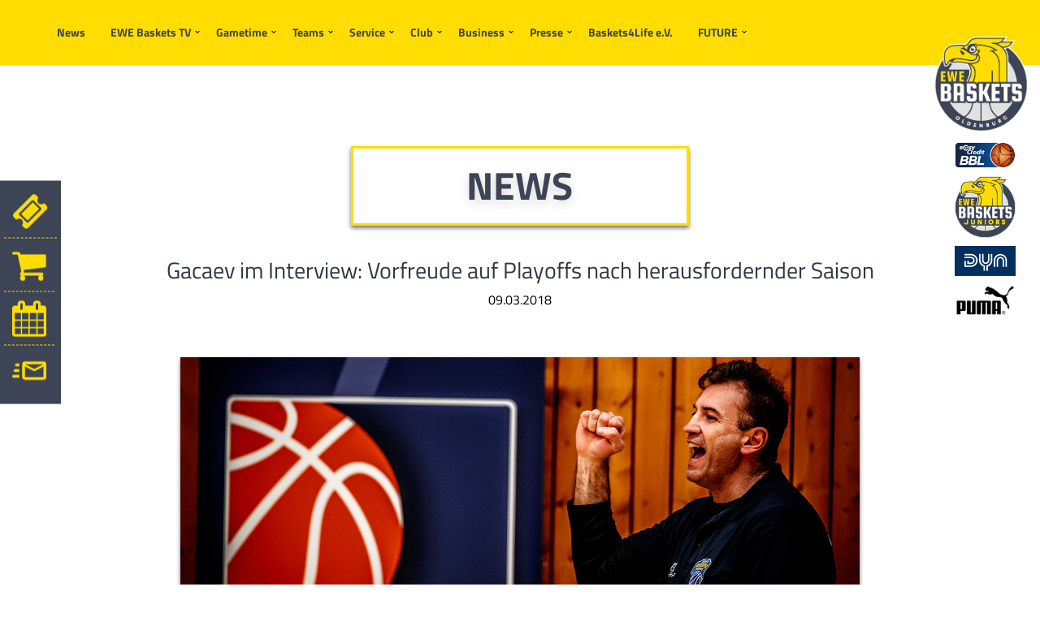

--- FILE ---
content_type: text/html; charset=utf-8
request_url: https://ewe-baskets.de/news/ohne-druck-aber-mit-kampfgeist-in-die-playoffs.html?changelang=1
body_size: 14029
content:
<!DOCTYPE html>
<html lang="de">
  <head>
<base href="https://ewe-baskets.de/cms/">

	      
	<script type="text/javascript" data-cmp-ab="1" src="https://cdn.consentmanager.net/delivery/autoblocking/a061965dee6e.js" data-cmp-host="d.delivery.consentmanager.net" data-cmp-cdn="cdn.consentmanager.net" data-cmp-codesrc="1"></script>  
	  

    <meta charset="utf-8">
    <meta http-equiv="X-UA-Compatible" content="IE=edge">
    <meta name="viewport" content="width=device-width, initial-scale=1">
    <meta name="description" content="Gacaev im Interview: Vorfreude auf Playoffs nach herausfordernder Saison">
    <meta name="author" content="">
	
	<meta property="fb:app_id" content="10001" />
	  
	<meta property="og:title" content="Gacaev im Interview: Vorfreude auf Playoffs nach herausfordernder Saison" /><meta property="og:url" content="https://ewe-baskets.de/news/ohne-druck-aber-mit-kampfgeist-in-die-playoffs.html?changelang=1" /><meta property="og:site_name" content="Gacaev im Interview: Vorfreude auf Playoffs nach herausfordernder Saison" /><meta property="og:description" content="Mit einem starken Endspurt hat sich das ProB-Team der Baskets Akademie Weser-Ems/Oldenburger TB für die Playoffs qualifiziert, die am Samstag bei den GIESSEN 46ers Rackelos beginnen. Vorher haben wir uns mit Headcoach Artur Gacaev zum Inte" /><meta property="og:type" content="website"><meta name="twitter:card" content="summary_large_image"><meta name="twitter:url" content="https://ewe-baskets.de/news/ohne-druck-aber-mit-kampfgeist-in-die-playoffs.html?changelang=1"><meta name="twitter:title" content="Gacaev im Interview: Vorfreude auf Playoffs nach herausfordernder Saison"><meta name="twitter:description" content="Mit einem starken Endspurt hat sich das ProB-Team der Baskets Akademie Weser-Ems/Oldenburger TB für die Playoffs qualifiziert, die am Samstag bei den GIESSEN 46ers Rackelos beginnen. Vorher haben wir uns mit Headcoach Artur Gacaev zum Inte"><meta property="og:image" content="https://ewe-baskets.de/cms/upload/news/2018_03_08_news.jpg" /><link rel="image_src" href="https://ewe-baskets.de/cms/upload/news/2018_03_08_news.jpg" /><meta name="twitter:image" content="https://ewe-baskets.de/cms/upload/news/2018_03_08_news.jpg">	  
    <!-- Favicon -->
	     
    <link rel="icon" href="favicon.ico">
	  
	<link rel="icon" sizes="128x128" type="image/png" href="https://ewe-baskets.de/cms/upload/android-chrome-128x128.png" >
    <link rel="icon" sizes="192x192" type="image/png" href="https://ewe-baskets.de/cms/upload/android-chrome-192x192.png" >
    <link rel="icon" sizes="256x256" type="image/png" href="https://ewe-baskets.de/cms/upload/android-chrome-256x256.png" > 
	<link rel="apple-touch-icon" sizes="180x180" href="https://ewe-baskets.de/cms/upload/apple-touch-icon.png">
	<link rel="icon" type="image/png" sizes="32x32" href="https://ewe-baskets.de/cms/upload/favicon-32x32.png">
	<link rel="icon" type="image/png" sizes="16x16" href="https://ewe-baskets.de/cms/upload/favicon-16x16.png">
	<link rel="manifest" href="https://ewe-baskets.de/cms/upload/site.webmanifest">
	<link rel="mask-icon" href="https://ewe-baskets.de/cms/upload/safari-pinned-tab.svg" color="#3c4455">
	<link rel="shortcut icon" href="https://ewe-baskets.de/cms/upload/favicon.ico">
	<meta name="msapplication-TileColor" content="#3C4455">
	<meta name="msapplication-config" content="https://ewe-baskets.de/cms/upload/browserconfig.xml">
	<meta name="theme-color" content="#3C4455">
	<link rel="apple-touch-icon" type="image/png" href="https://ewe-baskets.de/cms/upload/android-chrome-60x60.png">
    <link rel="apple-touch-icon" sizes="76x76" type="image/png" href="https://ewe-baskets.de/cms/upload/android-chrome-76x76.png">
    <link rel="apple-touch-icon" sizes="120x120" type="image/png" href="https://ewe-baskets.de/cms/upload/android-chrome-120x120.png">
    <link rel="apple-touch-icon" sizes="152x152" type="image/png" href="https://ewe-baskets.de/cms/upload/android-chrome-152x152.png">
    <link rel="apple-touch-icon" sizes="167x167" type="image/png" href="https://ewe-baskets.de/cms/upload/android-chrome-167x167.png">
    <link rel="apple-touch-icon" sizes="180x180" type="image/png" href="https://ewe-baskets.de/cms/upload/android-chrome-180x180.png">
 	 

    <title>EWE Baskets Oldenburg - News - Gacaev im Interview: Vorfreude auf Playoffs nach herausfordernder Saison</title><link rel="stylesheet" type="text/css" href="https://ewe-baskets.de/cms/cache/news.css" id="m6">
      
    <!-- Bootstrap core CSS -->
    <link href="css/bootstrap.min.css" rel="stylesheet">
	
   	  <!-- Customer CSS -->
	  <link href="css/css-2018.css?ts=1765032261" rel="stylesheet">
	  
        
    <!-- IE10 viewport hack for Surface/desktop Windows 8 bug -->
    <link href="css/ie10-viewport-bug-workaround.css" rel="stylesheet">
	
	<!-- Video.js CSS -->  
	<link href="css/video-js.min.css" rel="stylesheet"> 	
	<link href="css/videojs.socialShare.css" rel="stylesheet" >  
	  
	<!-- Slick CSS -->
	<link href="css/slick.css" rel="stylesheet" type="text/css">
	<link href="css/slick-theme.css" rel="stylesheet" type="text/css">  
	  
    <!-- Font Awesome -->
    <link rel="stylesheet" href="css/font-awesome.min.css">
   	
	  
    <!-- MDI Icons 
    <link rel="stylesheet" href="css/materialdesignicons.min.css">
	-->
	  
    <!-- HTML5 shim and Respond.js for IE8 support of HTML5 elements and media queries -->
    <!--[if lt IE 9]>
	  <script src="js/videojs-ie8.min.js"></script>
      <script src="https://oss.maxcdn.com/html5shiv/3.7.3/html5shiv.min.js"></script>
      <script src="https://oss.maxcdn.com/respond/1.4.2/respond.min.js"></script>
    <![endif]-->
       
      <style>
          .leftsquares{
              top: 300px !important;
			  bottom:auto;
          }
		  .splitit a {
				text-decoration: underline;
				color: #3c4455;
			}
		    
      </style>
	  
	    
	<!-- Google tag (gtag.js) -->
	  <script async class="cmplazyload" data-cmp-vendor="s26" data-cmp-src="https://www.googletagmanager.com/gtag/js?id=G-3K32QLML1S"></script>
	  <script> 
		  window.dataLayer = window.dataLayer || []; 
		  function gtag(){dataLayer.push(arguments);} 
		  gtag('js', new Date());
		  gtag('set', 'anonymizeIp', true);
		  gtag('config', 'G-3K32QLML1S'); 
	  </script>
	 
	  
	  
	 <script src="js/jquery-3.1.0.min.js"></script> 
	 <script src="js/jquery.matchHeight-min.js"></script> 
	  
	  
  <meta name="generator" content="CMS CONTENIDO 4.9">
<meta http-equiv="Content-Type" content="text/html; charset=utf-8">
<meta name="keywords" content="giessen, playoffs, spieler, natürlich, saison, philip, hervorragenden, minuten, erfahrung, spielzeit, verantwortung, spiele, sicher, gespielt, verletzungen">

</head>

	<body>
	<!-- Facebook SDK -->
	<div id="fb-root"></div>
	<script>
	(function(d, s, id) {
		var js, fjs = d.getElementsByTagName(s)[0];
		if (d.getElementById(id)) return;
		js = d.createElement(s); js.id = id;
		js.src = "//connect.facebook.net/de_DE/sdk.js#xfbml=1&version=v2.9";
		fjs.parentNode.insertBefore(js, fjs);
	}(document, 'script', 'facebook-jssdk'));
	</script>
				
	<!-- Navigation start -->
	<nav class="navbar navbar-special navbar-transparent navbar-fixed-top" role="navigation">

		<div class="container-fluid topmenu">
	
			<div class="navbar-header">
				
                <button type="button" class="navbar-toggle theburger bx-shdw" data-toggle="collapse" data-target="#start-collapse">
					<span class="sr-only">Toggle navigation</span>
					<span class="icon-bar"></span>
					<span class="icon-bar"></span>
					<span class="icon-bar"></span>
				</button>
                
                
                <button type="button" class="navbar-toggle thexback" data-toggle="collapse" data-target="#start-collapse" style="display:none;">
					<span class="glyphicon glyphicon-remove thex"></span>
				</button>
                
				<!-- LOGO -->
   				<p class="text-center"><a style="height:auto" href="/index.html" data-toggle="tooltip" data-placement="left" title="Startseite EWE Baskets Oldenburg" alt="Startseite EWE Baskets Oldenburg" class="navbar-brand"><img src="img/logo_EWE_Baskets_web.png"></a></p>
			</div>
	
			
<div class="collapse navbar-collapse" id="start-collapse">
	<!-- mobile Menue -->
	<div class="col-xs-8 hidden-md hidden-lg">
		<div class="switchHolder">
		<div class="switch-field">
			<input type="radio" id="radio-one" name="switch-one" value="true" checked/>
			<label for="radio-one">EWE Baskets</label>
			<input type="radio" id="radio-two" name="switch-one" value="false" />
			<label for="radio-two">Baskets4Life e.V.</label>
		</div>
	</div>
	
	<ul class="nav navbar-nav navbar-right mobile-burger-menu" id="b4lMenu" style="display:none;">
		<li class="dropdown"><a href="https://baskets4life-oldenburg.de"><i>Inhalte der Baskets4Life Website:</i></a></li>
		<li class="dropdown"> <a href="https://baskets4life-oldenburg.de/home.html">Home</a></li>
		<li class="dropdown"> <a href="https://baskets4life-oldenburg.de/verein/verein.html">Verein</a>
		</li>
		<li class="dropdown"> <a href="https://baskets4life-oldenburg.de/ansprechpartner/ansprechpartner.html">Ansprechpartner</a>
		</li>
		<li class="dropdown opened"> 
			<a class="dropdown-toggle" href="https://baskets4life-oldenburg.de/projekte/index.html" role="menu" data-toggle="dropdown" aria-expanded="true">Projekte</a>
			<ul class="dropdown-menu stay-open">
				<li>
					<a class="" href="https://baskets4life-oldenburg.de/projekte/streetbaskets4life/index.html" title="StreetBaskets4Life">StreetBaskets4Life</a>
				</li>
				<li>
					<a class="" href="https://baskets4life-oldenburg.de/projekte/cewe-baskids-grundschulliga/index.html" title="CEWE Baskids Grundschulliga">CEWE Baskids Grundschulliga</a>
				</li>
			</ul>
		</li>
		<li class="dropdown opened"> 
			<a class="dropdown-toggle" href="https://baskets4life-oldenburg.de/aktivitaeten/index.html" role="menu" data-toggle="dropdown" aria-expanded="true">Aktivitäten</a>
			<ul class="dropdown-menu stay-open">
				<li>
					<a class="" href="https://baskets4life-oldenburg.de/aktivitaeten/stadtmeisterschaft/index.html" title="Stadtmeisterschaft">Stadtmeisterschaft</a>
				</li>
				<li>
					<a class="" href="https://baskets4life-oldenburg.de/aktivitaeten/big-turnier/index.html" title="BIG Turnier">BIG Turnier</a>
				</li>
				<li>
					<a class="" href="https://baskets4life-oldenburg.de/aktivitaeten/sommercamp/index.html" title="pronova BKK Sommer Basketballcamp">pronova BKK Sommer Basketballcamp</a>
				</li>
				<li>
					<a class="" href="https://baskets4life-oldenburg.de/aktivitaeten/schul-ags/index.html" title="Schul-AGs">Schul-AGs</a>
				</li>
			</ul>
		</li>
		<li class="dropdown"> <a href="https://baskets4life-oldenburg.de/videos/videos.html">Videos</a>
		</li>
		<li class="dropdown"> <a href="https://baskets4life-oldenburg.de/news-archiv/news-archiv.html">News-Archiv</a>
		</li>
		<li class="dropdown"> <a href="https://baskets4life-oldenburg.de/mitglied-werden/mitglied-werden.html">Mitglied werden</a>
		</li>
	</ul>
	
	
	
	
	<ul class="nav navbar-nav navbar-right mobile-burger-menu" id="basketsMenu">
																							
							<li>
					<a class="active" href="/news/index.html" title="News">News</a>
								
					
			</li>
																							
							<li class="dropdown">
					<a class="dropdown-toggle " href="/index.html" title="EWE Baskets TV"role="menu" data-toggle="dropdown">EWE Baskets TV</a>
										<ul class="dropdown-menu">
																								<li>
				<a class="" href="/ewe-baskets-tv/ewe-baskets-videos/index.html" title="EWE Baskets Videos">EWE Baskets Videos</a>
						</li>
																								<li>
				<a class="" href="/ewe-baskets-tv/dein-dyn-abo/index.html" title="Dein DYN Abo">Dein DYN Abo</a>
						</li>
																								<li>
				<a class="" href="/ewe-baskets-tv/live-im-tv/index.html" title="Live im TV">Live im TV</a>
						</li>
				
	</ul>


								
					
			</li>
																							
							<li class="dropdown">
					<a class="dropdown-toggle " href="/gametime/index.html" title="Gametime"role="menu" data-toggle="dropdown">Gametime</a>
										<ul class="dropdown-menu">
																								<li>
				<a class="" href="/gametime/startseite/index.html" title="Startseite">Startseite</a>
						</li>
																								<li>
				<a class="" href="/gametime/spielplan-ergebnisse/index.html" title="Spielplan &amp; Ergebnisse">Spielplan &amp; Ergebnisse</a>
						</li>
																								<li>
				<a class="" href="/gametime/tabelle/index.html" title="Tabelle">Tabelle</a>
						</li>
																								<li>
				<a class="" href="/gametime/spielplan-prob/index.html" title="Spielplan ProB">Spielplan ProB</a>
						</li>
																								<li>
				<a class="" href="/gametime/tabelle-prob/index.html" title="Tabelle ProB">Tabelle ProB</a>
						</li>
																								<li>
				<a class="" href="/gametime/6th-man/index.html" title="6th Man">6th Man</a>
						</li>
																								<li>
				<a class="" href="/gametime/cheerleader/index.html" title="Cheerleader">Cheerleader</a>
						</li>
																								<li>
				<a class="" href="/gametime/dancers/index.html" title="Dancers">Dancers</a>
						</li>
																								<li>
				<a class="" href="/gametime/fan-clubs/index.html" title="Fan Clubs">Fan Clubs</a>
						</li>
				
	</ul>


								
					
			</li>
																							
							<li class="dropdown">
					<a class="dropdown-toggle " href="/team/index.html" title="Teams"role="menu" data-toggle="dropdown">Teams</a>
										<ul class="dropdown-menu">
																								<li>
				<a class="" href="/team/kader/index.html" title="BBL">BBL</a>
						</li>
																								<li>
				<a class="" href="/team/prob/index.html" title="ProB">ProB</a>
						</li>
																								<li>
				<a class="" href="/team/nbbl/index.html" title="NBBL">NBBL</a>
						</li>
																								<li>
				<a class="" href="/team/jbbl/index.html" title="JBBL">JBBL</a>
						</li>
																								<li>
				<a class="" href="/team/nachwuchskonzept/index.html" title="Nachwuchskonzept">Nachwuchskonzept</a>
						</li>
																								<li>
				<a class="" href="/team/medizinische-versorgung/index.html" title="Ärzteteam">Ärzteteam</a>
						</li>
				
	</ul>


								
					
			</li>
																							
							<li class="dropdown">
					<a class="dropdown-toggle " href="/index.html" title="Service"role="menu" data-toggle="dropdown">Service</a>
										<ul class="dropdown-menu">
																								<li>
				<a class="" href="/service/faq/index.html" title="FAQ">FAQ</a>
						</li>
																								<li>
				<a class="" href="/service/fanshops/index.html" title="Fanshops">Fanshops</a>
						</li>
																								<li>
				<a class="" href="/service/fancard/index.html" title="FanCard">FanCard</a>
						</li>
																								<li>
				<a class="" href="/service/glossar/index.html" title="Glossar">Glossar</a>
						</li>
																								<li>
				<a class="" href="/service/regeln/index.html" title="Regeln">Regeln</a>
						</li>
				
	</ul>


								
					
			</li>
																							
							<li class="dropdown">
					<a class="dropdown-toggle " href="/club/index.html" title="Club"role="menu" data-toggle="dropdown">Club</a>
										<ul class="dropdown-menu">
																								<li>
				<a class="" href="/club/geschaeftsleitung/index.html" title="Geschäftsleitung">Geschäftsleitung</a>
						</li>
																								<li>
				<a class="" href="/club/ansprechpartner/index.html" title="Organisation">Organisation</a>
						</li>
																								<li>
				<a class="" href="/club/aufsichtsrat-beirat/index.html" title="Aufsichtsrat &amp; Beirat">Aufsichtsrat &amp; Beirat</a>
						</li>
																								<li>
				<a class="" href="/club/jobs/index.html" title="Jobs">Jobs</a>
						</li>
																								<li>
				<a class="" href="/club/historie/index.html" title="Historie">Historie</a>
						</li>
																								<li>
				<a class="" href="/club/helfer-team/index.html" title="Helfer-Team">Helfer-Team</a>
						</li>
				
	</ul>


								
					
			</li>
																							
							<li class="dropdown">
					<a class="dropdown-toggle " href="/business/index.html" title="Business"role="menu" data-toggle="dropdown">Business</a>
										<ul class="dropdown-menu">
																								<li>
				<a class="" href="/business/sponsoring/index.html" title="Sponsoring">Sponsoring</a>
						</li>
																								<li>
				<a class="" href="/business/hospitality/index.html" title="Hospitality">Hospitality</a>
						</li>
																								<li>
				<a class="" href="/business/supporter-pool/index.html" title="Supporter Pool">Supporter Pool</a>
						</li>
																								<li>
				<a class="" href="/business/tipoff4jobs/index.html" title="Tipoff4Jobs">Tipoff4Jobs</a>
						</li>
																								<li>
				<a class="" href="/business/zukunftsfaehigkeit/index.html" title="Zukunftsfähigkeit">Zukunftsfähigkeit</a>
						</li>
				
	</ul>


								
					
			</li>
																							
							<li class="dropdown">
					<a class="dropdown-toggle " href="/presse/index.html" title="Presse"role="menu" data-toggle="dropdown">Presse</a>
										<ul class="dropdown-menu">
																								<li>
				<a class="" href="/presse/presse-kontakt/index.html" title="Presse-Kontakt">Presse-Kontakt</a>
						</li>
				
	</ul>


								
					
			</li>
																							
							<li>
					<a class="" href="/baskets4life-e.v./index.html" title="Baskets4Life e.V.">Baskets4Life e.V.</a>
								
					
			</li>
																							
							<li class="dropdown">
					<a class="dropdown-toggle " href="/index.html" title="FUTURE"role="menu" data-toggle="dropdown">FUTURE</a>
										<ul class="dropdown-menu">
																								<li>
				<a class="" href="/future/warum-ist-uns-das-wichtig/index.html" title="Warum ist uns das wichtig?">Warum ist uns das wichtig?</a>
						</li>
																								<li>
				<a class="" href="/future/was-tun-wir-dafuer/index.html" title="Was tun wir dafür?">Was tun wir dafür?</a>
						</li>
																								<li>
				<a class="" href="/future/wer-unterstuetzt-uns-dabei/index.html" title="Wer unterstützt uns dabei?">Wer unterstützt uns dabei?</a>
						</li>
																								<li>
				<a class="" href="/future/was-kannst-du-beitragen/index.html" title="Wie kannst du uns unterstützen?">Wie kannst du uns unterstützen?</a>
						</li>
				
	</ul>


								
					
			</li>
				
		<li class="dropdown">
			<!-- top right sidebar -->	
			<div class="topsquares mobi">
								
				<div class="item scrolled text-center">
					<a href="/tickets/index.html">Tickets</a>
				</div>
				<div class="item scrolled text-center">
					<a href="http://shop.ewe-baskets.de/" target="_blank">Fanshop</a>
				</div>
				<div class="item scrolled text-center">
					<a href="/gametime/spielplan-ergebnisse/index.html">Spielplan</a>
				</div>
				<div class="item scrolled text-center">
					<a href="/team/kader/index.html">Kader</a>
				</div>
						
			</div>
		</li>
		
	</ul>	</div>
				
	<div class="col-xs-4 sharetopright hidden-md hidden-lg">
		<ul class="nav navbar-nav navbar-right" id="b4lLogo" style="display: none;">
			<li>
				<a href="https://baskets4life-oldenburg.de/" class="text-right followlogo"><img src="upload/logos/b4l_small.png" border="0" data-cmp-info="9"></a>
			</li>
		</ul>
		<ul class="nav navbar-nav navbar-right" id="sharetopright" style="">
			<li>
				<a href="https://www.easycredit-bbl.de/" target="_blank" class="text-right followlogo"><img src="img/bbl.png" border="0" data-cmp-info="9"></a>
			</li>
			<!--
			<li>
				<a href="https://www.championsleague.basketball/" target="_blank" class="text-right followlogo"><img src="img/basketball-cl.png" border="0" data-cmp-info="9"></a>
			</li>			
			
			<li>
			<a href="https://www.eurocupbasketball.com/" target="_blank" class="text-right followlogo"><img src="upload/logo-eurocup-b.png" border="0"></a>    
			</li>
			-->
			<li>
				<a href="/nachwuchs/baskets4life-e.v./index.html" class="text-right followlogo"><img src="img/EWE_BASKETS_JUNIORS_Logo_RGB_web.png" border="0" data-cmp-info="9"></a>
			</li>
			<li class="text-right followus">
				<a class="facebook" href="https://www.facebook.com/ewebaskets" target="_blank"><svg class="icon" viewBox="0 0 800 800">
						<path d="M445 643h-90V419h-75v-87h75v-64q0-55 32-86 30-29 80-29 28 0 67 3v78h-47q-42 0-42 38v60h86l-11 87h-75v224z"></path>
					</svg></a>
			</li>
			<li class="text-right followus">
				<a class="twitter" href="https://twitter.com/EWE_Baskets" target="_blank"><svg class="icon" viewBox="100 100 600 600">
						<path d="M679 239s-21 34-55 57c7 156-107 329-314 329-103 0-169-50-169-50s81 17 163-45c-83-5-103-77-103-77s23 6 50-2c-93-23-89-110-89-110s23 14 50 14c-84-65-34-148-34-148s76 107 228 116c-22-121 117-177 188-101 37-6 71-27 71-27s-12 41-49 61c30-2 63-17 63-17z"></path>
					</svg></a>
			</li>
			<li class="text-right followus">
				<a class="youtube" href="https://www.youtube.com/user/EWEBasketsTV" target="_blank"><svg class="icon" viewBox="100 100 600 600">
						<path d="M400 224c144 0 201 2 224 25 17 17 26 52.125 26 151s-9 134-26 151c-23 23-80 25-224 25s-201-2-224-25c-17-17-26-52.125-26-151s9-134 26-151c23-23 80-25 224-25zm-52 100v141l135-70z"></path>
					</svg></a>
			</li>
			<li class="text-right followus">
				<a class="instagram" href="https://www.instagram.com/ewebaskets/" target="_blank"><svg class="icon" viewBox="100 100 600 600">
						<path d="M150 400c0-119 0-166 42-208s88-42 208-42 166 0 208 42 42 89 42 208 0 166-42 208-88 42-208 42-166 0-208-42-42-89-42-208zm455 0c0-114 0-148-29-176-29-29-62-29-176-29s-148 0-176 29c-29 29-29 62-29 176s0 148 29 176c29 29 62 29 176 29s148 0 176-29c29-29 29-62 29-176zM400 272a128 128 0 1 1 0 256 128 128 0 0 1 0-256zm0 211c46 0 83-37 83-83s-37-83-83-83-83 37-83 83 37 83 83 83zm163-216c0 16-13 30-30 30-16 0-30-14-30-30 0-17 14-30 30-30 17 0 30 13 30 30z"></path>
					</svg></a>
			</li>
		</ul>
	</div>
	
	<!-- Desktop Menue -->	
	<!-- navigation_main/template/get.tpl -->
	<ul class="nav navbar-nav navbar-left visible-md-block visible-lg-block txt-shdw">
																							
							<li>
					<a class="active" href="/news/index.html" title="News">News</a>
												
			</li>
																							
							<li class="dropdown">
					<a class="dropdown-toggle " href="/index.html" title="EWE Baskets TV"role="menu" data-toggle="dropdown">EWE Baskets TV</a>
										<ul class="dropdown-menu">
																								<li>
				<a class="" href="/ewe-baskets-tv/ewe-baskets-videos/index.html" title="EWE Baskets Videos">EWE Baskets Videos</a>
						</li>
																								<li>
				<a class="" href="/ewe-baskets-tv/dein-dyn-abo/index.html" title="Dein DYN Abo">Dein DYN Abo</a>
						</li>
																								<li>
				<a class="" href="/ewe-baskets-tv/live-im-tv/index.html" title="Live im TV">Live im TV</a>
						</li>
				
	</ul>


												
			</li>
																							
							<li class="dropdown">
					<a class="dropdown-toggle " href="/gametime/index.html" title="Gametime"role="menu" data-toggle="dropdown">Gametime</a>
										<ul class="dropdown-menu">
																								<li>
				<a class="" href="/gametime/startseite/index.html" title="Startseite">Startseite</a>
						</li>
																								<li>
				<a class="" href="/gametime/spielplan-ergebnisse/index.html" title="Spielplan &amp; Ergebnisse">Spielplan &amp; Ergebnisse</a>
						</li>
																								<li>
				<a class="" href="/gametime/tabelle/index.html" title="Tabelle">Tabelle</a>
						</li>
																								<li>
				<a class="" href="/gametime/spielplan-prob/index.html" title="Spielplan ProB">Spielplan ProB</a>
						</li>
																								<li>
				<a class="" href="/gametime/tabelle-prob/index.html" title="Tabelle ProB">Tabelle ProB</a>
						</li>
																								<li>
				<a class="" href="/gametime/6th-man/index.html" title="6th Man">6th Man</a>
						</li>
																								<li>
				<a class="" href="/gametime/cheerleader/index.html" title="Cheerleader">Cheerleader</a>
						</li>
																								<li>
				<a class="" href="/gametime/dancers/index.html" title="Dancers">Dancers</a>
						</li>
																								<li>
				<a class="" href="/gametime/fan-clubs/index.html" title="Fan Clubs">Fan Clubs</a>
						</li>
				
	</ul>


												
			</li>
																							
							<li class="dropdown">
					<a class="dropdown-toggle " href="/team/index.html" title="Teams"role="menu" data-toggle="dropdown">Teams</a>
										<ul class="dropdown-menu">
																								<li>
				<a class="" href="/team/kader/index.html" title="BBL">BBL</a>
						</li>
																								<li>
				<a class="" href="/team/prob/index.html" title="ProB">ProB</a>
						</li>
																								<li>
				<a class="" href="/team/nbbl/index.html" title="NBBL">NBBL</a>
						</li>
																								<li>
				<a class="" href="/team/jbbl/index.html" title="JBBL">JBBL</a>
						</li>
																								<li>
				<a class="" href="/team/nachwuchskonzept/index.html" title="Nachwuchskonzept">Nachwuchskonzept</a>
						</li>
																								<li>
				<a class="" href="/team/medizinische-versorgung/index.html" title="Ärzteteam">Ärzteteam</a>
						</li>
				
	</ul>


												
			</li>
																							
							<li class="dropdown">
					<a class="dropdown-toggle " href="/index.html" title="Service"role="menu" data-toggle="dropdown">Service</a>
										<ul class="dropdown-menu">
																								<li>
				<a class="" href="/service/faq/index.html" title="FAQ">FAQ</a>
						</li>
																								<li>
				<a class="" href="/service/fanshops/index.html" title="Fanshops">Fanshops</a>
						</li>
																								<li>
				<a class="" href="/service/fancard/index.html" title="FanCard">FanCard</a>
						</li>
																								<li>
				<a class="" href="/service/glossar/index.html" title="Glossar">Glossar</a>
						</li>
																								<li>
				<a class="" href="/service/regeln/index.html" title="Regeln">Regeln</a>
						</li>
				
	</ul>


												
			</li>
																							
							<li class="dropdown">
					<a class="dropdown-toggle " href="/club/index.html" title="Club"role="menu" data-toggle="dropdown">Club</a>
										<ul class="dropdown-menu">
																								<li>
				<a class="" href="/club/geschaeftsleitung/index.html" title="Geschäftsleitung">Geschäftsleitung</a>
						</li>
																								<li>
				<a class="" href="/club/ansprechpartner/index.html" title="Organisation">Organisation</a>
						</li>
																								<li>
				<a class="" href="/club/aufsichtsrat-beirat/index.html" title="Aufsichtsrat &amp; Beirat">Aufsichtsrat &amp; Beirat</a>
						</li>
																								<li>
				<a class="" href="/club/jobs/index.html" title="Jobs">Jobs</a>
						</li>
																								<li>
				<a class="" href="/club/historie/index.html" title="Historie">Historie</a>
						</li>
																								<li>
				<a class="" href="/club/helfer-team/index.html" title="Helfer-Team">Helfer-Team</a>
						</li>
				
	</ul>


												
			</li>
																							
							<li class="dropdown">
					<a class="dropdown-toggle " href="/business/index.html" title="Business"role="menu" data-toggle="dropdown">Business</a>
										<ul class="dropdown-menu">
																								<li>
				<a class="" href="/business/sponsoring/index.html" title="Sponsoring">Sponsoring</a>
						</li>
																								<li>
				<a class="" href="/business/hospitality/index.html" title="Hospitality">Hospitality</a>
						</li>
																								<li>
				<a class="" href="/business/supporter-pool/index.html" title="Supporter Pool">Supporter Pool</a>
						</li>
																								<li>
				<a class="" href="/business/tipoff4jobs/index.html" title="Tipoff4Jobs">Tipoff4Jobs</a>
						</li>
																								<li>
				<a class="" href="/business/zukunftsfaehigkeit/index.html" title="Zukunftsfähigkeit">Zukunftsfähigkeit</a>
						</li>
				
	</ul>


												
			</li>
																							
							<li class="dropdown">
					<a class="dropdown-toggle " href="/presse/index.html" title="Presse"role="menu" data-toggle="dropdown">Presse</a>
										<ul class="dropdown-menu">
																								<li>
				<a class="" href="/presse/presse-kontakt/index.html" title="Presse-Kontakt">Presse-Kontakt</a>
						</li>
				
	</ul>


												
			</li>
																							
							<li>
					<a class="" href="/baskets4life-e.v./index.html" title="Baskets4Life e.V.">Baskets4Life e.V.</a>
												
			</li>
																							
							<li class="dropdown">
					<a class="dropdown-toggle " href="/index.html" title="FUTURE"role="menu" data-toggle="dropdown">FUTURE</a>
										<ul class="dropdown-menu">
																								<li>
				<a class="" href="/future/warum-ist-uns-das-wichtig/index.html" title="Warum ist uns das wichtig?">Warum ist uns das wichtig?</a>
						</li>
																								<li>
				<a class="" href="/future/was-tun-wir-dafuer/index.html" title="Was tun wir dafür?">Was tun wir dafür?</a>
						</li>
																								<li>
				<a class="" href="/future/wer-unterstuetzt-uns-dabei/index.html" title="Wer unterstützt uns dabei?">Wer unterstützt uns dabei?</a>
						</li>
																								<li>
				<a class="" href="/future/was-kannst-du-beitragen/index.html" title="Wie kannst du uns unterstützen?">Wie kannst du uns unterstützen?</a>
						</li>
				
	</ul>


												
			</li>
				
	</ul>

<!-- /navigation_main/template/get.tpl -->	
</div>	
			
			
		</div>

	</nav>
	<!-- Navigation end -->


	<div class="sidebar visible-sm-block visible-md-block visible-lg-block">
	<a href="/tickets/index.html" data-toggle="tooltip" data-placement="right" title="" data-original-title="Tickets">
		<i class="fa fa-ticket"></i>
	</a><br>
    <a href="https://shop.ewe-baskets.de/" data-toggle="tooltip" data-placement="right" title="" data-original-title="Fanshop" target="_blank">
		<i class="fa fa-shopping-cart"></i>
	</a><br>
    <a href="/gametime/spielplan-ergebnisse/index.html" data-toggle="tooltip" data-placement="right" title="" data-original-title="Spielplan">
		<i class="fa fa-calendar"></i>
	</a><br>
    <a href="/fans/newsletter/index.html" data-toggle="tooltip" data-placement="right" title="" data-original-title="Newsletter">
		<svg viewBox="0 0 24 24">
    <path fill="currentColor" d="M22 5.5H9C7.9 5.5 7 6.4 7 7.5V16.5C7 17.61 7.9 18.5 9 18.5H22C23.11 18.5 24 17.61 24 16.5V7.5C24 6.4 23.11 5.5 22 5.5M22 16.5H9V9.17L15.5 12.5L22 9.17V16.5M15.5 10.81L9 7.5H22L15.5 10.81M5 16.5C5 16.67 5.03 16.83 5.05 17H1C.448 17 0 16.55 0 16S.448 15 1 15H5V16.5M3 7H5.05C5.03 7.17 5 7.33 5 7.5V9H3C2.45 9 2 8.55 2 8S2.45 7 3 7M1 12C1 11.45 1.45 11 2 11H5V13H2C1.45 13 1 12.55 1 12Z" />
</svg>
	</a>
</div>


	<div class="mobilemenu visible-xs-block" style="z-index:110">
		<div class="row">
			<div class="col-xs-3 mobilemenu-column">
				<a href="https://ewe-baskets.de/tickets/tickets.html" target="">
					<i class="fa fa-ticket"></i>
					<p>Tickets</p>
				</a>
			</div>
			<div class="col-xs-3 mobilemenu-column">
				<a href="https://shop.ewe-baskets.de/" target="_blank">
					<i class="fa fa-shopping-cart"></i>
					<p>Fanshop</p>
				</a>
			</div>
			<div class="col-xs-3 mobilemenu-column">
				<a href="https://ewe-baskets.de/gametime/spielplan-ergebnisse/spielplan.html" target="">
					<i class="fa fa-trophy"></i>
					<p>Spielplan</p>
				</a>
			</div>
			<div class="col-xs-3 mobilemenu-column">
				<a href="https://ewe-baskets.de/fans/newsletter/newsletter.html" target="">
					<svg viewBox="0 0 24 24">
    <path fill="currentColor" d="M22 5.5H9C7.9 5.5 7 6.4 7 7.5V16.5C7 17.61 7.9 18.5 9 18.5H22C23.11 18.5 24 17.61 24 16.5V7.5C24 6.4 23.11 5.5 22 5.5M22 16.5H9V9.17L15.5 12.5L22 9.17V16.5M15.5 10.81L9 7.5H22L15.5 10.81M5 16.5C5 16.67 5.03 16.83 5.05 17H1C.448 17 0 16.55 0 16S.448 15 1 15H5V16.5M3 7H5.05C5.03 7.17 5 7.33 5 7.5V9H3C2.45 9 2 8.55 2 8S2.45 7 3 7M1 12C1 11.45 1.45 11 2 11H5V13H2C1.45 13 1 12.55 1 12Z" />
</svg>
					<p>Newsletter</p>
				</a>
			</div>
		</div>
	</div>
	
	<!-- right sidebar -->
	
	<div class="rightsocial" style="display:none;">
		<ul style="width:50px;padding:0;">
			<li class="visible-lg-inline-block">
				<a class="facebook socialtop" href="https://www.facebook.com/ewebaskets" target="_blank" data-toggle="tooltip" data-placement="top" title="Folge uns bei Facebook" alt="Folge uns bei Facebook">
					<svg class="icon" viewBox="0 0 800 800">
						<path d="M445 643h-90V419h-75v-87h75v-64q0-55 32-86 30-29 80-29 28 0 67 3v78h-47q-42 0-42 38v60h86l-11 87h-75v224z" />
					</svg>
				</a>
			</li>
			<li class="visible-lg-inline-block">
				<a class="twitter socialtop" href="https://twitter.com/EWE_Baskets" target="_blank" data-toggle="tooltip" data-placement="top" title="Folge uns bei Twitter" alt="Folge uns bei Twitter">
					<svg class="icon" viewBox="0 0 800 800">
						<path d="M679 239s-21 34-55 57c7 156-107 329-314 329-103 0-169-50-169-50s81 17 163-45c-83-5-103-77-103-77s23 6 50-2c-93-23-89-110-89-110s23 14 50 14c-84-65-34-148-34-148s76 107 228 116c-22-121 117-177 188-101 37-6 71-27 71-27s-12 41-49 61c30-2 63-17 63-17z"/>
					</svg>
				</a>
			</li>
			<li class="visible-lg-inline-block">
				<a class="youtube socialtop" href="https://www.youtube.com/user/EWEBasketsTV" target="_blank" data-toggle="tooltip" data-placement="top" title="Abboniere unseren Youtube-Kanal" alt="Abboniere unseren Youtube-Kanal">
					<svg class="icon" viewBox="0 0 800 800">
						<path d="M400 224c144 0 201 2 224 25 17 17 26 52.125 26 151s-9 134-26 151c-23 23-80 25-224 25s-201-2-224-25c-17-17-26-52.125-26-151s9-134 26-151c23-23 80-25 224-25zm-52 100v141l135-70z" />
					</svg>
				</a>
			</li>
			<li class="visible-lg-inline-block">
				<a class="instagram socialtop" href="https://www.instagram.com/ewebaskets/" target="_blank" data-toggle="tooltip" data-placement="top" title="Folge uns bei Instagram" alt="Folge uns bei Instagram">
					<svg class="icon" viewBox="0 0 800 800">
						<path d="M150 400c0-119 0-166 42-208s88-42 208-42 166 0 208 42 42 89 42 208 0 166-42 208-88 42-208 42-166 0-208-42-42-89-42-208zm455 0c0-114 0-148-29-176-29-29-62-29-176-29s-148 0-176 29c-29 29-29 62-29 176s0 148 29 176c29 29 62 29 176 29s148 0 176-29c29-29 29-62 29-176zM400 272a128 128 0 1 1 0 256 128 128 0 0 1 0-256zm0 211c46 0 83-37 83-83s-37-83-83-83-83 37-83 83 37 83 83 83zm163-216c0 16-13 30-30 30-16 0-30-14-30-30 0-17 14-30 30-30 17 0 30 13 30 30z"/>
					</svg>
				</a>
			</li>
		</ul>	
	</div>
	

 	

	<!-- Upcoming Game -->
	<div id="start" class="teaser">
		
		  
		<div class="header-background-image col-lg-12" style="background-image: url('img/header/news.jpg')">	
		 	
            <!-- 4 Top Logos -->
			<div class="dreilogos hidden-sm hidden-xs">
				<div class="container-fluid text-right">
					<p class="text-center"><a href="http://www.easycredit-bbl.de/" target="_blank" data-toggle="tooltip" data-placement="bottom" title="easyCredit Basketball Bundesliga" alt="easyCredit Basketball Bundesliga"><img src="upload/logos/bbl.png" border="0"></a></p>
					<!--
					<p class="text-center bcl"><a href="http://www.basketballcl.com/" target="_blank" data-toggle="tooltip" data-placement="bottom" title="Basketball Champions League" alt="Basketball Champions League"><img src="img/basketball-cl.png" border="0"></a></p>
					
					<p class="text-center bcl"><a href="https://www.championsleague.basketball/" target="_blank" data-toggle="tooltip" data-placement="bottom" title="Basketball Champions League" alt="Basketball Champions League"><img src="img/basketball-cl.png" border="0"></a></p>
					-->
										  <p class="text-center"><a href="/team/prob/prob/index.html" data-toggle="tooltip" data-placement="bottom" title="EWE Baskets Juniors" alt="EWE Baskets Juniors"><img src="img/EWE_BASKETS_JUNIORS_Logo_RGB_web.png" border="0"></a></p>					
			  
			  
					<p class="text-center"><a href="https://www.dyn.sport/team/EWE_Baskets_Oldenburg_70624" target="_blank" data-toggle="tooltip" data-placement="bottom" title="EWE Baskets live und auf Abruf bei Dyn" alt="EWE Baskets live und auf Abruf bei Dyn"><img src="upload/logos/Dyn_Logo.svg" border="0"></a></p>
					
					
			<p class="text-center"><a href="https://eu.puma.com/de/de/home" target="_blank" data-toggle="tooltip" data-placement="bottom" title="EWE Baskets Partner PUMA" alt="EWE Baskets Partner PUMA"><img src="upload/logos/Puma_Logo.jpg" border="0"></a></p>
				</div>
			</div>	 
            
            <div class="row">
                <div class="col-lg-12 content">

                    <div class="col-lg-12_">
                        <div class="yellow-border bx-shdw col-lg-4 col-lg-offset-4 col-md-6 col-md-offset-3">
							
							  
							<p class="h1 text-center">NEWS</p>
							
							 	
                            
                        </div>
                    </div>
                </div>	
            </div>
			
						
			 
		</div>
		<!-- <div class="pagearrow pagearrowtop"><i class="glyphicon glyphicon-menu-down"></i></div> -->
	</div>
	<!-- end -->


		
	<!-- Teaser Start -->
	<div class="teaser">
		
		<div class="container">
			<div class="row">
				
				<div class="col-lg-12 text-center headerarticle">
					 
					<h3 class="blue"><!-- xst_dynamic_contentType -->

    Gacaev im Interview: Vorfreude auf Playoffs nach herausfordernder Saison
<!-- /xst_dynamic_contentType --></h3>
					<p class="dates black">09.03.2018</p>	
				</div>
			
			</div>
		
			<div class="row">
				
				<div class="col-lg-10 col-lg-offset-1 text-center imagearticle">
					 
					
					<!-- content_image -->



<!-- /content_image -->					<!-- content_image -->


<img src="https://ewe-baskets.de/cms/upload/news/2018_03_08_news.jpg" alt="" width="1355" height="595"  class="img-responsive bx-shdw"  />

<!-- /content_image -->
						
										<div></div>
			
 						
					 
					<p class="caption normtext text-center black"><i><!-- xst_dynamic_contentType -->

    <i>&nbsp;Bild: Ulf Duda/fotoduda.de</i>
<!-- /xst_dynamic_contentType --></i></p>
					
					<div class="text-center artshare">
	
	<a class="facebook" href="https://www.facebook.com/sharer.php?u=http%3A%2F%2Fewe-baskets.de%2Fnews%2Fohne-druck-aber-mit-kampfgeist-in-die-playoffs.html%3Fchangelang%3D1" data-toggle="tooltip" data-placement="bottom" title="Artikel per Facebook teilen" alt="Artikel per Facebook teilen"><svg class="icon" viewBox="0 0 800 800"><path d="M445 643h-90V419h-75v-87h75v-64q0-55 32-86 30-29 80-29 28 0 67 3v78h-47q-42 0-42 38v60h86l-11 87h-75v224z"/></svg></a>
	<a class="twitter" href="https://twitter.com/intent/tweet?text=Gacaev+im+Interview%3A+Vorfreude+auf+Playoffs+nach+herausfordernder+Saison&url=http%3A%2F%2Fewe-baskets.de%2Fnews%2Fohne-druck-aber-mit-kampfgeist-in-die-playoffs.html%3Fchangelang%3D1" data-toggle="tooltip" data-placement="bottom" title="Artikel per Twitter teilen" alt="Artikel per Twitter teilen"><svg class="icon" viewBox="0 0 800 800"><path d="M679 239s-21 34-55 57c7 156-107 329-314 329-103 0-169-50-169-50s81 17 163-45c-83-5-103-77-103-77s23 6 50-2c-93-23-89-110-89-110s23 14 50 14c-84-65-34-148-34-148s76 107 228 116c-22-121 117-177 188-101 37-6 71-27 71-27s-12 41-49 61c30-2 63-17 63-17z"/></svg></a>
	<a class="whatsapp" href="whatsapp://send?text=Gacaev+im+Interview%3A+Vorfreude+auf+Playoffs+nach+herausfordernder+Saison%20http%3A%2F%2Fewe-baskets.de%2Fnews%2Fohne-druck-aber-mit-kampfgeist-in-die-playoffs.html%3Fchangelang%3D1" data-toggle="tooltip" data-placement="bottom" title="Artikel per WhatsApp teilen" alt="Artikel per WhatsApp teilen"><svg class="icon" viewBox="0 0 800 800"><path d="M519 454c4 2 7 10-1 31-6 16-33 29-49 29-96 0-189-113-189-167 0-26 9-39 18-48 8-9 14-10 18-10h12c4 0 9 0 13 10l19 44c5 11-9 25-15 31-3 3-6 7-2 13 25 39 41 51 81 71 6 3 10 1 13-2l19-24c5-6 9-4 13-2zM401 200c-110 0-199 90-199 199 0 68 35 113 35 113l-20 74 76-20s42 32 108 32c110 0 199-89 199-199 0-111-89-199-199-199zm0-40c133 0 239 108 239 239 0 132-108 239-239 239-67 0-114-29-114-29l-127 33 34-124s-32-49-32-119c0-131 108-239 239-239z"/></svg></a>
	
</div>		
				</div>
			
			</div>
		
			<div class="row">	
				<div class="col-lg-11 col-lg-offset-05 col-md-12 text-left">
					<div class="splitit normtext black" style="margin-top:30px;margin-bottom:10px;">
						 
						<div ><p>Mit einem starken Endspurt hat sich das ProB-Team der Baskets Akademie Weser-Ems/Oldenburger TB f&uuml;r die Playoffs qualifiziert, die am Samstag bei den GIESSEN 46ers Rackelos beginnen. Vorher haben wir uns mit Headcoach Artur Gacaev zum Interview getroffen.</p><div class="row" style="margin-bottom: 15px;margin-top: 15px;"><div class="col-md-6 text-center"><ins data-revive-zoneid="19" data-revive-target="_blank" data-revive-block="1" data-revive-blockcampaign="1" data-revive-id="8d6ae20f0eea8674d2c2340c501a0706"></ins><script async src="//ewe-baskets.de/revive/www/delivery/asyncjs.php"></script></div><div class="col-md-6 text-center"><ins data-revive-zoneid="16" data-revive-target="_blank" data-revive-block="1" data-revive-blockcampaign="1" data-revive-id="8d6ae20f0eea8674d2c2340c501a0706"></ins><script async src="//ewe-baskets.de/revive/www/delivery/asyncjs.php"></script></div></div>

<p><strong>Welches Fazit w&uuml;rdest du nach einer nicht ganz leichten Hauptrunde ziehen. Wie zufrieden bist du nach dem Erreichen eures Saisonziels?</strong></p>

<p>Ich habe dieses Jahr pers&ouml;nlich als eine schwere Spielzeit erlebt. Wir waren mit den vielen Verletzungen kaum einmal komplett, mussten zudem fast die H&auml;lfte der Saison auf unseren F&uuml;hrungsspieler Philip Zwiener verzichten, der ein Praktikum absolviert hat. Wir haben zudem immer gro&szlig;e personelle Unterschiede zwischen den Mannschaften gehabt, mit denen wir trainiert und gespielt haben. Mit der fehlenden Erfahrung haben wir viele enge Spiele verloren. Wir haben aber immer gek&auml;mpft, nie aufgegeben und haben mit dieser Einstellung unser Ziel erreicht.&nbsp;</p>

<p><strong>Ihr seid erneut ohne Ausl&auml;nder in die Saison gegangen, obwohl euch auch das Fehlen von Philip Zwiener bewusst war. Bist du nach drei Niederlagen zum Auftakt unruhig geworden?</strong></p>

<p>Nein, auf ausl&auml;ndische Spieler zu verzichten ist ein Teil unserer Strategie. Unsere Talente erhalten zwangsl&auml;ufig nicht nur viel Spielzeit, sondern auch viel Verantwortung, lernen und entwickeln sich. Nat&uuml;rlich hat sich die fehlende Erfahrung bemerkbar gemacht, wir haben so einige enge Spiele verloren. Wenn dann noch so gro&szlig;e Verletzungsprobleme auftreten, macht man sich schon Gedanken, aber der Glaube an unsere St&auml;rke war trotzdem gro&szlig;. Zum vierten Spiel in Itzehoe mussten wir mit einer sehr engen Rotation fahren und haben trotzdem gewonnen. Damit haben wir uns bewiesen, dass wir auch in dieser Saison erfolgreich sein k&ouml;nnen.</p>

<p><strong>Nur zwei Spieler konnten in der abgelaufenen Saison alle Spiele machen, die Zahl der Verletzungen war sehr hoch. Wie geht man damit als Trainer um?</strong></p>

<p>Im Endeffekt bleibt keine Wahl, als sich der Situation zu stellen und das Beste daraus zu machen. Ich habe versucht die Spieler zu pushen und Mut zu machen. Gleichzeitig ist dann im Hinterkopf, dass noch eine weitere Verletzung die Playoffs kosten kann, denn irgendwann kann keine Mannschaft noch mehr Ausf&auml;lle kompensieren. Wichtig war, dass ich von den Verantwortlichen, also Hermann Sch&uuml;ller, Srdjan Klaric und Mladen Drijencic immer gro&szlig;e Unterst&uuml;tzung und Vertrauen gesp&uuml;rt habe. Au&szlig;erdem hat Jonas Borschel als mein Assistant Coach einen hervorragenden Job gemacht, sich immer positiv eingebracht. Wir sind ein starkes Team und am Ende hat sich unsere Arbeit ausgezahlt.</p>

<p><strong>Eine Folge des Konzepts ist nat&uuml;rlich auch, dass die jungen Spieler zu viele Einsatzzeit kommen. Wie ist deine Sicht auf Spieler wie Till Isemann, Jacob Hollatz und Piet Niehus?</strong></p>

<p>Till hat mit fast 20 Minuten im Schnitt seine Spielzeit fast verdoppelt und sich enorm verbessert. Da hat auch Elvir Ovcina in der Zusammenarbeit mit den Big Men einen hervorragenden Job gemacht. Jacob hat mehr als 20 Minuten gespielt, nach der Verletzung von Armin Musovic waren es auf einer ganz wichtigen Position sogar &uuml;ber 30 Minuten. Dabei hat Jacob sich enorm entwickelt, macht ganz viele Dinge auf dem Feld sehr gut und darf auf seiner Position naturgem&auml;&szlig; viel Verantwortung &uuml;bernehmen. Jetzt muss er vor allem noch mehr Vertrauen in seinen Wurf finden. Piet hatte zu Saisonbeginn ein paar Probleme, hat am Ende im Schnitt aber auch 15 Minuten pro Partie gespielt und sich enorm gesteigert. Gerade die letzten Partien von Piet waren stark.</p>

<p><strong>Es wirkte so, als h&auml;tte die Mannschaft ab Januar einen Schub bekommen, woran liegt das?</strong></p>

<p>Die R&uuml;ckkehr von Philip hat uns sicher geholfen, weil er den j&uuml;ngeren Spielern auf dem Parkett Selbstvertrauen gibt. Philip schaut in keiner Weise auf sich, sondern nur darauf, wie er seinen Mitspielern und dem Team insgesamt helfen kann. Er findet die freien Leute auf dem Feld, erkennt Situationen und kann so wichtige Ratschl&auml;ge geben. Damit hilft er uns im Training und auf dem Spielfeld enorm.</p>

<p><strong>Mit welchem Gef&uuml;hl gehst du jetzt in die Playoffs?</strong></p>

<p>Wir haben das wichtigste Saisonziel erreicht. Jetzt haben wir keinen Druck, jede Runde w&auml;re eine gro&szlig;artige Zugabe. Die Vorfreude auf die Serie gegen Gie&szlig;en ist gro&szlig;, ich erwarte spannende und hochklassige Spiele. &Uuml;ber die gesamte Saison haben wir Charakter gezeigt, werden jetzt auch in den Playoffs bis zum letzten Moment k&auml;mpfen und alles geben. Gerade f&uuml;r die Entwicklung der Spieler sind die Playoffs nat&uuml;rlich ein weiterer guter Schritt.</p>

<p><strong>Wie sch&auml;tzt du die Rackelos sportlich ein?</strong></p>

<p>Gie&szlig;en ist als Tabellenzweiter der ProB S&uuml;d auf allen Positionen hervorragend besetzt. Der gr&ouml;&szlig;te Unterschied zu uns ist sicher, dass zwei Amerikaner im Kader stehen, die das Spiel als Leistungstr&auml;ger bestimmen. Dazu kommt mit Johannes Lischka ein ehemaliger Erstligaspieler, der wie bei uns Philip Zwiener gro&szlig;e Erfahrung mitbringt. Lischka &uuml;bernimmt auch als Scorer eine gro&szlig;e Rolle. Gie&szlig;en ist aggressiv in der Verteidigung und &uuml;berzeugt auch im Fastbreak und ist sicher nicht unverdient Zweiter geworden.</p>

<p><strong>Hast du Favoriten f&uuml;r den Aufstieg?</strong></p>

<p>Im vergangenen Jahr war der S&uuml;den in den Playoffs st&auml;rker. Ich k&ouml;nnte mir vorstellen, dass wir eine Wiederholung in diesem Jahr erleben. Allerdings sind solche Quervergleiche nat&uuml;rlich auch immer nicht einfach, weil ich die Gegner im S&uuml;den weniger oft gesehen habe. Zudem sind die Playoffs immer f&uuml;r &Uuml;berraschungen gut. Aus dem Norden sind die Artland Dragons sicher der Favorit f&uuml;r den Aufstieg.</p>
</div>
					</div>
											
							<div style="display:none !important;" id="shouldisplit"></div>
						
										</div>
				
					
			</div>
						
						
			 
			
			<div class="row">	
				<div class="col-lg-12 text-left">
					<div class="" style="margin-top:30px;margin-bottom:100px;">
			
						 
																																	
			
			 			
					</div>
				</div>
			</div>
			
			
			 
																																																															 			
					
			
			<div class="row" style="margin:0px;">	
				<div class="col-lg-12 text-left">
					<div class="normtext black" style="margin-top:30px;margin-bottom:100px;">
						 
											</div>
				</div>
			</div>
			
			
			
			
			<!-- Revive -->
			<div class="row" style="margin-top:30px;margin-bottom:100px;">	
				<div class="text-left">
					
													<div class="col-md-4 text-center">
								<ins data-revive-zoneid="15" data-revive-target="_blank" data-revive-block="1" data-revive-blockcampaign="1" data-revive-id="8d6ae20f0eea8674d2c2340c501a0706"></ins>
								<script async src="//ewe-baskets.de/revive/www/delivery/asyncjs.php"></script>
							</div>	
							<div class="col-md-4 text-center">
								<ins data-revive-zoneid="15" data-revive-target="_blank" data-revive-block="1" data-revive-blockcampaign="1" data-revive-id="8d6ae20f0eea8674d2c2340c501a0706"></ins>
								<script async src="//ewe-baskets.de/revive/www/delivery/asyncjs.php"></script>
							</div>	
							<div class="col-md-4 text-center">
								<ins data-revive-zoneid="15" data-revive-target="_blank" data-revive-block="1" data-revive-blockcampaign="1" data-revive-id="8d6ae20f0eea8674d2c2340c501a0706"></ins>
								<script async src="//ewe-baskets.de/revive/www/delivery/asyncjs.php"></script>
							</div>
						
				</div>
			</div>
				
			
		</div>
			
	</div>
	<!-- Teaser Ende -->
       

<div class="sponsorsfooter col-lg-12">
		<div class="container-fluid">
            <div class="row">
                <div class="col-lg-8 col-lg-offset-2 col-md-12 text-center">
                    <div class="social"> 
                        <div class="socialcontent">
                            <div class="socialfollow col-lg-5 col-md-12 col-sm-12 col-xs-12"><span>Follow us:</span></div>
                            <div class="socialfollow col-lg-7 col-md-12 col-sm-12 col-xs-12">                                
                                <div class="sociallogos followus">
                                    <a class="facebook" href="https://www.facebook.com/ewebaskets" target="_blank" data-toggle="tooltip" data-placement="top" title="Folge uns bei Facebook" alt="Folge uns bei Facebook"><svg class="icon" viewBox="0 0 800 800"><path d="M445 643h-90V419h-75v-87h75v-64q0-55 32-86 30-29 80-29 28 0 67 3v78h-47q-42 0-42 38v60h86l-11 87h-75v224z"/></svg></a>
                                </div>    
                                <div class="sociallogos followus">
                                    <a class="twitter" href="https://twitter.com/EWE_Baskets" target="_blank" data-toggle="tooltip" data-placement="top" title="Folge uns bei Twitter" alt="Folge uns bei Twitter"><svg class="icon" viewBox="100 100 600 600"><path d="M679 239s-21 34-55 57c7 156-107 329-314 329-103 0-169-50-169-50s81 17 163-45c-83-5-103-77-103-77s23 6 50-2c-93-23-89-110-89-110s23 14 50 14c-84-65-34-148-34-148s76 107 228 116c-22-121 117-177 188-101 37-6 71-27 71-27s-12 41-49 61c30-2 63-17 63-17z"/></svg></a>
                                </div>
                                <div class="sociallogos followus">
                                    <a class="youtube" href="https://www.youtube.com/user/EWEBasketsTV" target="_blank" data-toggle="tooltip" data-placement="top" title="Abboniere unseren Youtube-Kanal" alt="Abboniere unseren Youtube-Kanal"><svg class="icon" viewBox="100 100 600 600"><path d="M400 224c144 0 201 2 224 25 17 17 26 52.125 26 151s-9 134-26 151c-23 23-80 25-224 25s-201-2-224-25c-17-17-26-52.125-26-151s9-134 26-151c23-23 80-25 224-25zm-52 100v141l135-70z" /></svg></a>
                                </div>     
                                <div class="sociallogos followus">
                                    <a class="instagram" href="https://www.instagram.com/ewebaskets/" target="_blank" data-toggle="tooltip" data-placement="top" title="Folge uns bei Instagram" alt="Folge uns bei Instagram"><svg class="icon" viewBox="100 100 600 600"><path d="M150 400c0-119 0-166 42-208s88-42 208-42 166 0 208 42 42 89 42 208 0 166-42 208-88 42-208 42-166 0-208-42-42-89-42-208zm455 0c0-114 0-148-29-176-29-29-62-29-176-29s-148 0-176 29c-29 29-29 62-29 176s0 148 29 176c29 29 62 29 176 29s148 0 176-29c29-29 29-62 29-176zM400 272a128 128 0 1 1 0 256 128 128 0 0 1 0-256zm0 211c46 0 83-37 83-83s-37-83-83-83-83 37-83 83 37 83 83 83zm163-216c0 16-13 30-30 30-16 0-30-14-30-30 0-17 14-30 30-30 17 0 30 13 30 30z"/></svg></a>
                                </div>    
                                
                            </div>
                        </div>
                    </div>
              </div>              
            </div>
            <div class="row">
                <div class="col-lg-8 col-lg-offset-2 col-md-12 text-center"><hr class="bshr"></div>
             </div>   
            <div class="row">    
                <div class="col-lg-8 col-lg-offset-2 col-md-12 text-center">
                    <div class="sponsors">
                        <div class="sponsorscontent">
                            <a href="https://www.ewe.de/" target="_blank" class="sponsorlogos col-md-2 col-xs-6" style="padding-left:0px;"><img src="upload/logos/ewe-logo.png" border="0" class="img-responsive"></a>
                            <a href="https://www.lzo.com/" target="_blank" class="sponsorlogos col-md-2 col-xs-6"><img src="img/sponsors/LzO.png" border="0" class="img-responsive"></a>
                            <a href="https://www.oeffentlicheoldenburg.de/" target="_blank" class="sponsorlogos col-md-2 col-xs-6" style="clear: both;"><img src="img/sponsors/Oeffentliche-Landesbrandkasse.png" border="0" class="img-responsive"></a>
							<a href="https://www.cewe.de/" target="_blank" class="sponsorlogos col-md-2 col-xs-6"><img src="img/sponsors/CEWE.png" border="0" class="img-responsive"></a>
							<div style="clear: both;"></div>
							
							<a href="https://www.semcoglas.com/" target="_blank" class="sponsorlogos col-md-2 col-xs-6"><img src="upload/Sponsoren/logos/Semco.png" border="0" class="img-responsive"></a>
							<a href="https://www.falken-reifen.de" target="_blank" class="sponsorlogos col-md-2 col-xs-6"><img src="img/sponsors/Falken_Reifen_Blue.png" border="0" class="img-responsive"></a>
							
							<a href="https://www.medikamente-per-klick.de/" target="_blank" class="sponsorlogos col-md-2 col-xs-6"><img src="upload/logos/logo_mpk.png" border="0" class="img-responsive"></a>
							
							<a href="https://www.cleverreach.com/de/baskets/" target="_blank" class="sponsorlogos col-md-2 col-xs-6"><img src="upload/Sponsoren/logos/cleverreachNeu.png" border="0" class="img-responsive"></a>
							<a href="https://www.vierol.de/" target="_blank" class="sponsorlogos col-md-2 col-xs-6"><img src="upload/Sponsoren/logos/vierol_logo.png" border="0" class="img-responsive"></a>
							
                            
                        </div>	
                    </div>
                </div>
            </div>    
		</div>		
	</div>	

	<div class="page-footer col-lg-12">
				
		<div class="container-fluid">
		
			<!-- 8 Column -->
			<div class="8-column sitemap">
			    <!-- Container -->
			    <div class="container-fluid">
			        <div class="row footerBlocks">
								
	
								<!-- Footer Pages -->	
								<!-- footer/template/get.tpl -->
<div class="footerBlock">
	<a href="/tickets/index.html" title="Tickets"><b>Tickets</b></a><br>
	<a href="https://shop.ewe-baskets.de/" target="_blank" title="Shop"><b>Shop</b></a><br>
																<a href="/news/index.html" title="News"><b>News</b></a><br>
																																																																																																													<a href="/baskets4life-e.v./index.html" title="Baskets4Life e.V."><b>Baskets4Life e.V.</b></a><br>
																			<br><a href="https://www.dyn.sport/team/EWE_Baskets_Oldenburg_70624" title="Die EWE Baskets Oldenburg live und auf Abruf bei Dyn" target="_blank">Die EWE Baskets Oldenburg<br>live und auf Abruf bei Dyn</a><br>
</div>

																												<div class="footerBlock">
			<a href="/index.html" title="EWE Baskets TV"><b>EWE Baskets TV</b></a><br>
																
				<a href="/ewe-baskets-tv/ewe-baskets-videos/index.html" title="EWE Baskets Videos">EWE Baskets Videos</a><br>

														
				<a href="/ewe-baskets-tv/dein-dyn-abo/index.html" title="Dein DYN Abo">Dein DYN Abo</a><br>

														
				<a href="/ewe-baskets-tv/live-im-tv/index.html" title="Live im TV">Live im TV</a><br>

							


		</div>
																	<div class="footerBlock">
			<a href="/gametime/index.html" title="Gametime"><b>Gametime</b></a><br>
																
				<a href="/gametime/startseite/index.html" title="Startseite">Startseite</a><br>

														
				<a href="/gametime/spielplan-ergebnisse/index.html" title="Spielplan &amp; Ergebnisse">Spielplan &amp; Ergebnisse</a><br>

														
				<a href="/gametime/tabelle/index.html" title="Tabelle">Tabelle</a><br>

														
				<a href="/gametime/spielplan-prob/index.html" title="Spielplan ProB">Spielplan ProB</a><br>

														
				<a href="/gametime/tabelle-prob/index.html" title="Tabelle ProB">Tabelle ProB</a><br>

														
				<a href="/gametime/6th-man/index.html" title="6th Man">6th Man</a><br>

														
				<a href="/gametime/cheerleader/index.html" title="Cheerleader">Cheerleader</a><br>

														
				<a href="/gametime/dancers/index.html" title="Dancers">Dancers</a><br>

														
				<a href="/gametime/fan-clubs/index.html" title="Fan Clubs">Fan Clubs</a><br>

							


		</div>
																	<div class="footerBlock">
			<a href="/team/index.html" title="Teams"><b>Teams</b></a><br>
																
				<a href="/team/kader/index.html" title="BBL">BBL</a><br>

														
				<a href="/team/prob/index.html" title="ProB">ProB</a><br>

														
				<a href="/team/nbbl/index.html" title="NBBL">NBBL</a><br>

														
				<a href="/team/jbbl/index.html" title="JBBL">JBBL</a><br>

														
				<a href="/team/nachwuchskonzept/index.html" title="Nachwuchskonzept">Nachwuchskonzept</a><br>

														
				<a href="/team/medizinische-versorgung/index.html" title="Ärzteteam">Ärzteteam</a><br>

							


		</div>
																	<div class="footerBlock">
			<a href="/index.html" title="Service"><b>Service</b></a><br>
																
				<a href="/service/faq/index.html" title="FAQ">FAQ</a><br>

														
				<a href="/service/fanshops/index.html" title="Fanshops">Fanshops</a><br>

														
				<a href="/service/fancard/index.html" title="FanCard">FanCard</a><br>

														
				<a href="/service/glossar/index.html" title="Glossar">Glossar</a><br>

														
				<a href="/service/regeln/index.html" title="Regeln">Regeln</a><br>

							


		</div>
																	<div class="footerBlock">
			<a href="/club/index.html" title="Club"><b>Club</b></a><br>
																
				<a href="/club/geschaeftsleitung/index.html" title="Geschäftsleitung">Geschäftsleitung</a><br>

														
				<a href="/club/ansprechpartner/index.html" title="Organisation">Organisation</a><br>

														
				<a href="/club/aufsichtsrat-beirat/index.html" title="Aufsichtsrat &amp; Beirat">Aufsichtsrat &amp; Beirat</a><br>

														
				<a href="/club/jobs/index.html" title="Jobs">Jobs</a><br>

														
				<a href="/club/historie/index.html" title="Historie">Historie</a><br>

														
				<a href="/club/helfer-team/index.html" title="Helfer-Team">Helfer-Team</a><br>

							


		</div>
																	<div class="footerBlock">
			<a href="/business/index.html" title="Business"><b>Business</b></a><br>
																
				<a href="/business/sponsoring/index.html" title="Sponsoring">Sponsoring</a><br>

														
				<a href="/business/hospitality/index.html" title="Hospitality">Hospitality</a><br>

														
				<a href="/business/supporter-pool/index.html" title="Supporter Pool">Supporter Pool</a><br>

														
				<a href="/business/tipoff4jobs/index.html" title="Tipoff4Jobs">Tipoff4Jobs</a><br>

														
				<a href="/business/zukunftsfaehigkeit/index.html" title="Zukunftsfähigkeit">Zukunftsfähigkeit</a><br>

							


		</div>
																	<div class="footerBlock">
			<a href="/presse/index.html" title="Presse"><b>Presse</b></a><br>
																
				<a href="/presse/presse-kontakt/index.html" title="Presse-Kontakt">Presse-Kontakt</a><br>

							


		</div>
																														<div class="footerBlock">
			<a href="/index.html" title="FUTURE"><b>FUTURE</b></a><br>
																
				<a href="/future/warum-ist-uns-das-wichtig/index.html" title="Warum ist uns das wichtig?">Warum ist uns das wichtig?</a><br>

														
				<a href="/future/was-tun-wir-dafuer/index.html" title="Was tun wir dafür?">Was tun wir dafür?</a><br>

														
				<a href="/future/wer-unterstuetzt-uns-dabei/index.html" title="Wer unterstützt uns dabei?">Wer unterstützt uns dabei?</a><br>

														
				<a href="/future/was-kannst-du-beitragen/index.html" title="Wie kannst du uns unterstützen?">Wie kannst du uns unterstützen?</a><br>

							


		</div>
						
<!-- /footer/template/get.tpl -->										
							
						<div class="footerBlock">
									<a href="/impressum/index.html"><b>Impressum</b></a><br>
									<a href="/kontakt/index.html"><b>Kontakt</b></a><br>
									<a href="/anfahrt/index.html"><b>Anfahrt</b></a><br>
									<a href="/datenschutzerklaerung/index.html"><b>Datenschutzerklärung</b></a><br>
									<a href="/agb/index.html"><b>AGB</b></a><br>
									<br><br>
									<b>Teamausstatter</b>
							<br><a href="https://eu.puma.com/de/de/home" target="_blank" title="EWE Baskets Partner PUMA" alt="EWE Baskets Partner PUMA"><img style="width: 125px" src="upload/logos/Puma_Logo.jpg" border="0" class="img-responsive"></a>
									<br><br>
									<b>Made by</b>
									<br><a href="https://osgmbh.de/" target="_blank"><img src="img/sponsors/OSG-Neue-Medien.png" border="0" alt="OSG Neue Medien" class="img-responsive"></a>
							
			            </div>
			        </div>
			    </div>
			</div>
			
		</div>	
        
        <div class="container-fluid">
            <div class="ext-box">
                <p class="footer-address">
                    <b>EWE Baskets Oldenburg</b> <span>•</span> <nobr>Maastrichter Straße 33</nobr> <span>•</span> <nobr>26123 Oldenburg</nobr> <span>•</span> <nobr>Tel.: 0441 / 36 11 99 - 0</nobr> <span>•</span> <nobr>Fax: 0441 / 36 11 99 - 59</nobr>
                </p>
            </div>  
         </div>    
        
	</div>
      
	<div class="to-top">
		<a href="#totop" class="yellow-border bx-shdw"><i class="glyphicon glyphicon-menu-up"></i></a>
	</div>



	
		
    <!-- Jquery & Bootstrap -->
    
    <script src="js/bootstrap.min.js"></script>  
    
    <!-- Jquery Columnizer -->
    <script src="js/jquery.columnizer.min.js"></script>
    
	<!-- Jquery Slick -->  
    <script src="js/slick.min.js"></script>

	<!-- Jquery isMobile -->
    <script src="js/isMobile.min.js"></script>

	<!-- Video.JS -->
	<script src="js/video.min.js"></script>   
    <script src="js/lang/de.js"></script>
	<script src="js/Youtube.min.js"></script>

	
	<!--
	<script src="js/videojs.socialShare.js"></script>
	-->

	<!-- Jquery isMobile -->
    <script src="js/main.js"></script>

					
    <script>
	
	var shareWin = null;
		
    $(document).ready(function() {

	    	   		
		//$('.background-image').height($(window).height()*0.95);
		//$('.background-image-auto').height($(window).height()*0.75);
		
		
		var nowDate = "20180309";			if(nowDate < 20220625) {
				
				$('#noteTextSplit').html('<p class="cdesc">Artikeltext <strong>nicht</strong> automatisch trennen</p>');
			
			} else {
					
				$('#noteTextSplit').html('<p class="cdesc">Artikeltext automatisch trennen</p>');
							
			};
			
					
		if(nowDate < 20220625) {
			
				if($('.splitit').length > 0) {
										
					if( String($('.splitit').html()).toLowerCase().indexOf("iframe")!=-1 ) {
						$('.splitit').find('iframe').width('100%');
						
						var sis = $('#shouldisplit').text();
	
						if(sis.length<1) {
							$('.splitit').columnize({width:600, lastNeverTallest:true});
						}	
					}
					else
					{
						var sis = $('#shouldisplit').text();
	
						if(sis.length<1) {
							$('.splitit').columnize({width:600, lastNeverTallest:true});
						}
					}				
				}
			
			} else {
			
				if($('.splitit').length > 0) {
					
					if( String($('.splitit').html()).toLowerCase().indexOf("iframe")!=-1 ) {
						$('.splitit').find('iframe').width('100%');
						
						var sis = $('#shouldisplit').text();
	
						if(sis.length>=1) {
							$('.splitit').columnize({width:600, lastNeverTallest:true});
						}	
					}
					else
					{
						var sis = $('#shouldisplit').text();
	
						if(sis.length>=1) {
							$('.splitit').columnize({width:600, lastNeverTallest:true});
						}
					}						
				}
				
			};
				
				
			try{	
				var _video = $('#baskets-player');
				
				if(_video.length > 0){
					
					_video  = _video.attr('src');
					
					
					videojs('baskets-player', {
						controls: true,
						autoplay: false,
						language: 'de',
						fluid: true,
						sources: [{
							src: _video,
							type: 'video/mp4'
						}]
					});	
					
					/*
					videojs.players.video.socialShare({
						facebook: { // optional, includes a Facebook share button (See the [Facebook documentation](https://developers.facebook.com/docs/sharing/reference/share-dialog) for more information)
						  shareUrl: '', // optional, defaults to window.location.href
						  shareImage: '', // optional, defaults to the Facebook-scraped image
						  shareText: ''
						},
						twitter: { // optional, includes a Twitter share button (See the [Twitter documentation](https://dev.twitter.com/web/tweet-button/web-intent) for more information)
						  handle: '', // optional, appends `via @handle` to the end of the tweet 
						  shareUrl: '', // optional, defaults to window.location.href
						  shareText: '' 
						}
					  });
					*/
				}
			}catch(e){console.log(e)}
				
				
		
		$('video').bind('contextmenu',function() { return false; });           	
		
		// SHARE UND EMBED //
		/*$("#cms_linkeditor_200").click(function() {$(".aToolTip").hide();});*/
		
		//$('#fb-embeded').attr('data-width', $('#fb-embeded').parent().width());	
		
		var wmax = $(window).width()*0.85;
		wmax = Math.round(wmax);
		if(wmax<240)
		{
			wmax = 240
		}
		if(wmax>500)
		{
			wmax = 500
		}
		
		
		
		$('#fb-embeded').attr('data-width', wmax);	
		
		$('.fb-emb').attr('width', wmax);	
		$('.fb-emb').css({'width': wmax+'px'});	
		
					
    });


    </script>
    
  <script src="https://ewe-baskets.de/cms/cache/news.js" type="text/javascript"></script></body>
</html>


--- FILE ---
content_type: text/css
request_url: https://ewe-baskets.de/cms/cache/news.css
body_size: 601
content:
/*!
 * bootstrap-gallery v0.0.5 by @iekadou
 * Copyright (c) 2014 Jonas Braun
 *
 * http://www.noxic-action.de/page/programming/bootstrap-gallery
 *
 * Licensed under the MIT license:
 * http://www.opensource.org/licenses/MIT
 */#gallery-modal button{font-size:100px;text-shadow:0 0 5px #000;opacity:.2;background:0;border:0;outline:0;color:#fff;position:absolute;top:0}#gallery-modal button:hover{opacity:.8}#gallery-modal .img-container{width:100%;max-height:90%;position:absolute;top:50%;left:50%;text-align:center;-webkit-transform:translate(-50%,-50%);-ms-transform:translate(-50%,-50%);transform:translate(-50%,-50%)}#gallery-modal .img-container img{max-height:100%;margin:auto;display:inline-block}#gallery-modal .img-container>.btn-prev,#gallery-modal .img-container>.btn-next{z-index:2;top:50%;margin-top:-75px;height:150px;width:150px}#gallery-modal .img-wrapper{max-height:80%;max-width:100%;display:inline-block;position:relative}#gallery-modal .img-wrapper>.btn-prev,#gallery-modal .img-wrapper>.btn-next{z-index:2;height:100%;width:40%}#gallery-modal .btn-close{right:0;font-size:50px;padding:10px 10px 5% 5%;z-index:3}#gallery-modal .btn-prev,#gallery-modal .btn-next{z-index:2;height:100%;width:40%}#gallery-modal .btn-prev{left:10px;text-align:left}#gallery-modal .btn-next{right:10px;text-align:right}#gallery-modal .indicator{position:absolute;top:50%;left:50%;display:inline-block;color:#fff;width:100px;height:100px;margin-left:-50px;margin-top:-50px;font-size:100px;opacity:.8;text-shadow:0 0 5px #000}

--- FILE ---
content_type: text/css
request_url: https://ewe-baskets.de/cms/css/css-2018.css?ts=1765032261
body_size: 10484
content:
/* titillium-web-regular - latin */
@font-face {
	font-family: 'Titillium Web';
	font-style: normal;
	font-weight: 400;
	src: url('../upload/fonts/titillium-web-v6-latin-regular.eot'); /* IE9 Compat Modes */
	src: local('Titillium Web Regular'), local('TitilliumWeb-Regular'),
		url('../upload/fonts/titillium-web-v6-latin-regular.eot?#iefix') format('embedded-opentype'), /* IE6-IE8 */
		url('../upload/fonts/titillium-web-v6-latin-regular.woff2') format('woff2'), /* Super Modern Browsers */
		url('../upload/fonts/titillium-web-v6-latin-regular.woff') format('woff'), /* Modern Browsers */
		url('../upload/fonts/titillium-web-v6-latin-regular.ttf') format('truetype'), /* Safari, Android, iOS */
		url('../upload/fonts/titillium-web-v6-latin-regular.svg#TitilliumWeb') format('svg'); /* Legacy iOS */
}
/* titillium-web-italic - latin */
@font-face {
	font-family: 'Titillium Web';
	font-style: italic;
	font-weight: 400;
	src: url('../upload/fonts/titillium-web-v6-latin-italic.eot'); /* IE9 Compat Modes */
	src: local('Titillium Web Italic'), local('TitilliumWeb-Italic'),
		url('../upload/fonts/titillium-web-v6-latin-italic.eot?#iefix') format('embedded-opentype'), /* IE6-IE8 */
		url('../upload/fonts/titillium-web-v6-latin-italic.woff2') format('woff2'), /* Super Modern Browsers */
		url('../upload/fonts/titillium-web-v6-latin-italic.woff') format('woff'), /* Modern Browsers */
		url('../upload/fonts/titillium-web-v6-latin-italic.ttf') format('truetype'), /* Safari, Android, iOS */
		url('../upload/fonts/titillium-web-v6-latin-italic.svg#TitilliumWeb') format('svg'); /* Legacy iOS */
}
/* titillium-web-700 - latin */
@font-face {
	font-family: 'Titillium Web';
	font-style: bold;
	font-weight: 700;
	src: url('../upload/fonts/titillium-web-v6-latin-700.eot'); /* IE9 Compat Modes */
	src: local('Titillium Web Bold'), local('TitilliumWeb-Bold'),
		url('../upload/fonts/titillium-web-v6-latin-700.eot?#iefix') format('embedded-opentype'), /* IE6-IE8 */
		url('../upload/fonts/titillium-web-v6-latin-700.woff2') format('woff2'), /* Super Modern Browsers */
		url('../upload/fonts/titillium-web-v6-latin-700.woff') format('woff'), /* Modern Browsers */
		url('../upload/fonts/titillium-web-v6-latin-700.ttf') format('truetype'), /* Safari, Android, iOS */
		url('../upload/fonts/titillium-web-v6-latin-700.svg#TitilliumWeb') format('svg'); /* Legacy iOS */
}


ins a img {
	display: block;
    max-width: 100%;
    height: auto;
	margin: 10px auto;
}

ins img {
	display: block;
    max-width: 100%;
    height: auto;
	margin: 10px auto;
}


body, html {
	font-family: 'Titillium Web', sans-serif;
}
.tooltip {
	font-family: 'Titillium Web', sans-serif;
}

a {
    color: #3c4455;
    text-decoration: none;
}

.fb-post > span, .fb-post > div{
	background-color:#fff
}


/* Mobiles Menü */
.mobilemenu {
    position:fixed;
    bottom:0;
    background-color:#3c4455;
    padding:5px 10px;
    width:100%;
    border-top:1px solid #fff;
	z-index:109;
}

.mobilemenu-column {
    border-right:1px dashed #ffdd00;
    height:100%;
    text-align:center;
    color:#fff;
    font-size:12px;
}

.mobilemenu div .last {
    border:0px
}

.mobilemenu-img {
    max-height:30px;
	max-width:45px;
    margin-bottom:2px;
}

.mobilemenu p {
    margin:0;
	color:#ffffff;
}

/* Fix 4 Contenido */

a.blue.text-center.icontext.kaydatesicons.col-lg-3.col-lg-offset-3 {
    display: flex;
    align-items: center;
    justify-content: center;
}

.cms_linkeditor select {
    width: 320px !important;
}

html, body{
    color:#ffffff;
	background-color:#ffffff;
}


.bshr{
	border-bottom: 3px solid #3c4455;
}

.toptab {
	width:130px;	
    padding:10px;
    margin-right:15px;
    float:left;
    border: 2px solid #313745;
    border-bottom:none;
	font-size:14px;
	height: 55px;
	line-height: 32px;
}

.toptab.active {
    font-weight:bold;
}

.alle{
	background-color: #FFD401;
}

.toptab.bcl {
    background-color: #33B9BC;
}


.black > p > a{
	text-decoration:underline;
	color:#313745;
	
}

.black > p > a:hover{
	text-decoration:underline;
	color:#313745;
	
}

a,a:focus,a:active, .slick-slider, :focus{outline:none;outline:0}

a:focus {
	text-decoration:none;
}

.cdesc{font-size:20px;color:#ff0000}


.button {
    background: transparent;
    display: inline-block;
    text-align: center;
    font-size: 30px;
    border: 3px solid #ffdd00;
    padding: 5px 20px;
}

/**/
.topmenu .navbar-nav > li > a.dropdown-toggle:after{
    content: " ";
    height: 8px;
    margin-top: -2px;
    margin-left: 3px;
    position: absolute;
    top: 50%;
    width: 10px;
    background-image:url('[data-uri]');
    background-repeat: no-repeat;
}

.background-image{
	position:relative;
	background-size:cover;	
	background-position:center center;
    min-height:400px;
	overflow:hidden;
	cursor:pointer;
}

.background-image-auto{
	position:relative;
	background-size:cover;	
	background-position:center center;
	overflow:hidden;
	cursor:pointer;
}

.header-background-image{
	position:relative;
	background-size:cover;	
	background-position:top center;
    z-index: 100;
}
.headerarticle{
    padding-top: 30px;
}
	
.imagearticle img{
	margin-top: 50px;
    margin-right: auto;
    margin-bottom: 30px;
    margin-left: auto;
}

.teaser{
	border-bottom: 3px solid #ffffff;
}

.yellow-border{
	border: 3px solid #ffdd00;
}

.bx-shdw{
	box-shadow: 0px 3px 5px rgba(0, 0, 0, 0.55);	
}

.txt-shdw{
	text-shadow: 0px 5px 13px rgba(0, 0, 0, 0.75);	
}

.text-left {
	text-align:left;
}

.dreilogos {
    position: absolute;
    right: 15px;
    top: 175px;
    z-index: 999;
}

.dreilogos img {
    max-width: 75px;
}

.dreilogos > div > a > img{
    max-width: 100px;
	margin:0px 10px;
}

.leftsquares{
	position: fixed;
    left: 50px;
    bottom: 75px;
    z-index: 999;
}

.leftsquares .item{
	border: 3px solid #ffdd00;
    height: 60px;
    margin-bottom: 28px;
    width: 170px;
    color: #3c4455;
    font-size: 30px;
    text-transform: uppercase;
    line-height:50px;
    text-shadow: 0px 1px 1px rgba(0, 0, 0, 0.75);
    box-shadow: 0px 3px 5px rgba(0, 0, 0, 0.55);
    -webkit-transition: all 0.125s ease-in-out 0s;
	   -moz-transition: all 0.125s ease-in-out 0s;
	    -ms-transition: all 0.125s ease-in-out 0s;
	     -o-transition: all 0.125s ease-in-out 0s;
		    transition: all 0.125s ease-in-out 0s;
}

.leftsquares .item.scrolled{
	height: 40px;
    margin-bottom: 18px;
    width: 125px;
    font-size: 20px;
    text-transform: uppercase;
    line-height:32px;
}

.leftsquares .item a{
	color: #ffffff;	
}

.leftsquares .item.background--dark a, .leftsquares .item.background--complex a{
    color: #ffffff;
}

.leftsquares .item.background--light a {
    color: #3c4455;
}

@media (min-width: 1200px) and (max-width: 1399px) {
	
	.leftsquares{
		left: 8px;
	}
	
	.leftsquares .item.scrolled {
		height: 40px;
		margin-bottom: 18px;
		width: 110px;
		font-size: 14px;
		text-transform: uppercase;
		line-height: 32px;
	}
	
	.container{
		width:1040px
	}
	
}

@media (max-width: 1299px) {
	
	.leftsquares{
		display:none !important;
	}
	
}


.topsquares {
    position: fixed;
    left: 85px;
    right: 0px;
    top: 15px;
    z-index: 1001;
}

.topsquares .item{
	float:left;
	border: 3px solid #ffdd00;
	height: 40px;
    margin-bottom: 2%;
    width: 46%;
    margin-right:4%;
    text-transform: uppercase;
    line-height:32px;
    font-size:14px;
    -webkit-transition: all 0.125s ease-in-out 0s;
	   -moz-transition: all 0.125s ease-in-out 0s;
	    -ms-transition: all 0.125s ease-in-out 0s;
	     -o-transition: all 0.125s ease-in-out 0s;
		    transition: all 0.125s ease-in-out 0s;
}



.topsquares .item a{
    color: #3c4455;
}

.content{
	position:relative;	
	padding-top:110px;
}

.h1, h1 {
    color:#ffffff;
    margin-bottom: 30px;
    margin-top:30px;
    text-shadow: 0px 5px 13px rgba(0, 0, 0, 0.75);
	/*text-transform:uppercase;*/
}
.headline-teaser div h1 {
    margin-top: 70px;
}
.h2, h2 {
    color:#ffffff;
    margin-bottom: 30px;
    text-shadow: 0px 5px 13px rgba(0, 0, 0, 0.75);
}

h2.h2contact {
    color: #3c4455;
}

.h3.blue, h3.blue {
	color:#313745;
}

.counter{
	margin-bottom:25px;
}
.counter div{
	position:relative;
	padding-right:20px;
	float:left;
	color:#ffffff;	
	text-align:center;
}
.counter div b{
	color:#ffdd00;
	font-size:62px;	
}
.counter div span{
	color:#ffffff;
	font-size:20px;	
}

.upcoming-games{
	margin-top:50px;
	margin-bottom:30px;
	color:#ffffff;
	font-size:14px;
}

.next td{
	color:#ffdd00;
}

table td.current, nav li a.active{
	color:#ffdd00;
}

.table > tbody > tr > td, .table > tbody > tr > th, .table > tfoot > tr > td, .table > tfoot > tr > th, .table > thead > tr > td, .table > thead > tr > th {
    border-top: none;
    padding: 4px;
}


input[type=checkbox], input[type=radio] {
    top: 10px;
}

.inputbuttons {
	border:2px solid #00346B;
	border-radius:0px;
	background-color:#fff;
}

.inputbuttons:hover {
	background-color:#e3e3e3;
}

.yarr{
	color:#ffdd00;
	padding-left:10px;
    top:6px;
}

.pagearrow{
	position:absolute;
	bottom:50px;
	right:60px;
}
.pagearrowtop{
	bottom:70px;
}
.pagearrow i{
	color:#ffdd00;
	font-size:40px;	
}

.pagearrow.blue i{
	color:#3c4455;
}

.leadlink{
	color:#ffffff;	
}
.leadlink:hover, .leadlink:active{
	color:#ffdd00;	
	text-decoration:none;
}

.headline-teaser{
	position:absolute;
	width:100%;
	min-height:170px;
	background: -moz-linear-gradient(top, rgba(60,68,85,0.9) 0%, rgba(60,68,85,0.78) 40%, rgba(60,68,85,0) 92%, rgba(60,68,85,0) 100%); /* FF3.6-15 */
	background: -webkit-linear-gradient(top, rgba(60,68,85,0.9) 0%,rgba(60,68,85,0.78) 40%,rgba(60,68,85,0) 92%,rgba(60,68,85,0) 100%); /* Chrome10-25,Safari5.1-6 */
	background: linear-gradient(to bottom, rgba(60,68,85,0.9) 0%,rgba(60,68,85,0.78) 40%,rgba(60,68,85,0) 92%,rgba(60,68,85,0) 100%); /* W3C, IE10+, FF16+, Chrome26+, Opera12+, Safari7+ */
	filter: progid:DXImageTransform.Microsoft.gradient( startColorstr='#d93c4455', endColorstr='#003c4455',GradientType=0 ); /* IE6-9 */
}

.headline-teaser-bottom{
	position:absolute;
	bottom: 0;
    left: 0;
    right: 0;
	width:100%;
	min-height:200px;
	background: -moz-linear-gradient(top, rgba(60,68,85,0) 0%, rgba(60,68,85,0) 8%, rgba(60,68,85,0.78) 60%, rgba(60,68,85,0.9) 100%); /* FF3.6-15 */
	background: -webkit-linear-gradient(top, rgba(60,68,85,0) 0%,rgba(60,68,85,0) 8%,rgba(60,68,85,0.78) 60%,rgba(60,68,85,0.9) 100%); /* Chrome10-25,Safari5.1-6 */
	background: linear-gradient(to bottom, rgba(60,68,85,0) 0%,rgba(60,68,85,0) 8%,rgba(60,68,85,0.78) 60%,rgba(60,68,85,0.9) 100%); /* W3C, IE10+, FF16+, Chrome26+, Opera12+, Safari7+ */
	filter: progid:DXImageTransform.Microsoft.gradient( startColorstr='#003c4455', endColorstr='#e63c4455',GradientType=0 ); /* IE6-9 */
}

.headline-teaser-bottom-a{
	position:absolute;
	bottom: 0;
    left: 0;
    right: 0;
	width:100%;
	min-height:200px;
}

.headline-teaser-center{
	position:absolute;
	top: 30%;
    left: 0;
    right: 0;
	width:100%;
	min-height:200px;
	z-index:99;
}

.headline-teaser-center.video, .headline-teaser-center.iframe{
	position:absolute;
    left: 0;
    right: 0;
	width:100%;
	min-height:200px;
}

.headline-teaser-center.iframe{
	bottom:25%;
}

/*
.fb_iframe_widget {
    background-color: #ffffff;
}


.headline-teaser-center.embed{
	bottom:5%;
}
*/



.normtext{
    font-size: 20px;
}

.normtext_a{
    color:#3c4455 !important;
}

.normtextvideo{
    font-size: 20px;
	margin-top: -50px;
}

.teasertext{
	bottom: 40px;
    font-size: 28px;
    position: absolute;
}
.teaserlink{
	color:#ffffff !important;
    text-decoration: none !important;
}

.dates{
	font-size:16px;	
}

.black, .black > div, .black > p, .black > i, .black > *, .black > div > div, .black > div > p, .black > i, .black > * > *, .black > * > * > *, .black > * > * > * > *, .black > * > * > * > * > * {
   color:#000000;
}

.white, .white:hover, .white > div, .white > p, .white > i, .white > *, .white > div > div, .white > div > p, .white > i, .white > * > *, .white > * > * > *, .white > * > * > * > *, .white > * > * > * > * > *{
   color:#ffffff;
}

.yellow, .yellow:hover, .yellow > div, .yellow > p, .yellow > i, .yellow > *, .yellow > div > div, .yellow > div > p, .yellow > i, .yellow > * > *, .yellow > * > * > *, .yellow > * > * > * > *, .yellow > * > * > * > * > * {
   color:#ffdd00;
}

.blue, .blue:hover, .blue > div, .blue > p, .blue > i, .blue > *, .blue > div > div, .blue > div > p, .blue > i, .blue > * > *, .blue > * > * > *, .blue > * > * > * > *, .blue > * > * > * > * > * {
   color:#3c4455;
}

.sponsorsfooter{
	border-top: 3px solid #3c4455;
	background-color:#ffffff;
}

.social{
	margin-top:40px;
	margin-bottom:40px;	
}

.socialfollow{
	text-transform:uppercase;
	color:#3c4455;
	font-size:44px;
	float:left;
    
}

.socialfollow span{
    position: relative;
    top:20px;
    color:#3c4455;
}

.sociallogos{
	float:left;	
	padding-left:0px;
	padding-bottom: 30px;
    padding-top: 10px;
    padding-left:5px;
    padding-right:5px;
    width:20%;
}

.icon {
  display: inline-block;
  vertical-align: middle;
  width: 40px;
  height: 40px;
}

.icon {
  fill: #ffffff;
}
.icon:hover {
  fill: #ffdd00;
}

.artshare{
    margin-top:30px;
    margin-bottom:0px;
}

.artshare a .icon{
    height: 100px;
    width: 18%;
    max-width:100px;
}
.artshare a.storify .icon{
    height: 75px;
    width: 18%;
    margin-right:0%;
    max-width:100px;
}

.vidshare{
    margin:0px;
}

.vidshare a .icon{
    height: 60px;
    width: 23%;
    max-width:60px;
}

.followlogo{
    margin-right: 0;
}
.followlogo img{
    max-width:100px !important;
}
.followus{
    margin-right:25px;
}

.sociallogos.followus{
    margin-right: 0;
    width: 20%;
}

.sociallogos.followus a .icon, .sociallogos.followus a.storify .icon{
    width: auto;
    height: auto; 
}

.sociallogos.followus a.storify .icon{
    margin-right: 10px;
    margin-top: 10px;
}

.followus a .icon{
    width: 50px;
    height: 50px;
}
.followus a.storify .icon{
    height: 40px;
    margin-right: 5px;
    width: 40px;
}


.artshare a.whatsapp .icon, .followus a.whatsapp .icon{
    fill: #42C452;
}
.artshare a.facebook .icon, .followus a.facebook .icon{
    /*
	fill: #ffffff;
    background: #3b5998;
	*/
	fill: #3b5998;
}
.artshare a.twitter .icon, .followus a.twitter .icon{
    fill: #55acee;
}
.artshare a.instagram .icon, .followus a.instagram .icon{
    fill: #C12B97;
}
.artshare a.storify .icon, .followus a.storify .icon{
    fill: #009DCA;
}
.artshare a.youtube .icon, .followus a.youtube .icon{
    fill: #cd201f;
}


.vidshare a.whatsapp .icon{
    fill: #ffffff;
}
.vidshare a.facebook .icon{
    /*
	fill: #ffffff;
    background: #3b5998;
	*/
	fill: #ffffff;
}
.vidshare a.twitter .icon{
    fill: #ffffff;
}

.vidshare a.linkshare .icon{
    fill: #ffffff;
}


.vidshare a.whatsapp .icon:hover{
    fill: #ffdd00;
}
.vidshare a.facebook .icon:hover{
	fill: #ffdd00;
}
.vidshare a.twitter .icon:hover{
    fill: #ffdd00;
}
.vidshare a.linkshare .icon:hover{
    fill: #ffdd00;
}


.socialtop.facebook .icon:hover {
  fill: #3b5998;
}
.socialtop.twitter .icon:hover {
  fill: #55acee;
}
.socialtop.instagram .icon:hover {
  fill: #C12B97;
}
.socialtop.youtube .icon:hover {
  fill: #cd201f;
}
.socialtop.storify .icon:hover {
  fill: #009DCA;
}

.artshare a.whatsapp .icon:hover{
    fill: #3c4455;
}
.artshare a.facebook .icon:hover{
    fill: #3c4455;
    background: #ffffff;
}
.artshare a.twitter .icon:hover{
    fill: #3c4455;
}
.artshare a.instagram .icon:hover{
    fill: #3c4455;
}
.artshare a.storify .icon:hover{
    fill: #3c4455;
}

.artshare a.youtube .icon:hover{
    fill: #3c4455;
}


/*
.facebook {
    background: #3b5998;
}
*/
.socialtop{
    padding:5px !important;
     -webkit-filter: drop-shadow(0px 3px 5px rgba(0, 0, 0, 0.55));      
    filter: drop-shadow(0px 3px 5px rgba(0, 0, 0, 0.55));
}
.socialtop.storify{
    padding: 12px 0 !important;
}
.socialtop.storify .icon {
    width: 40px;
    height: 26px;
}

.sponsorlogos{
    float:left;	
	padding-left:0px;
	padding-bottom: 30px;
    padding-top: 10px;
    padding-left:5px;
    padding-right:5px; 
}

.sponsorscontent{
    padding-top: 20px;
	display:inline-flex;
	justify-content:center;
	align-items:center;
}

.sponsorlogos{
	float:left;	
	padding-left:40px;
	padding-bottom: 60px;
}

.page-footer{
    background-color:#f1f1f1;
	padding-top: 60px;
	overflow:hidden;
    /*
    min-height:800px;
    background-image:url("../img/footer-bg.jpg");	
	background-size:cover;	
	background-position:top center;
    */
}

.page-footer > div > div > div > div > div > div > div{
    padding-bottom: 20px;
}

.footer-address, .footer-address b{
	color:#3c4455;
    font-size: 16px;
    padding-bottom: 10px;
    padding-top: 40px;
    text-align:center;
}
.footer-address > *{
    color:#3c4455;
}

.footer-address span {
    font-size: 16px;
    position:relative;
    top:-1px;
}

.sitemap{
	padding-top: 60px;
}

.sitemap div, .sitemap b, .sitemap a{
	font-size:16px;
	color:#3c4455;
}

.tooltip.bottom{
    margin-top:30px;
}

.tooltip-inner {
	background-color:#3c4455;
}

.tooltip.top .tooltip-arrow {
  border-top-color: #3c4455;
}
.tooltip.top-left .tooltip-arrow {
  border-top-color: #3c4455;
}
.tooltip.top-right .tooltip-arrow {
  border-top-color: #3c4455;
}
.tooltip.right .tooltip-arrow {
  border-right-color: #3c4455;
}
.tooltip.left .tooltip-arrow {
  border-left-color: #3c4455;
}
.tooltip.bottom .tooltip-arrow {
  border-bottom-color: #3c4455;
}
.tooltip.bottom-left .tooltip-arrow {
  border-bottom-color: #3c4455;
}
.tooltip.bottom-right .tooltip-arrow {
  border-bottom-color: #3c4455;
}

.nav li .tooltip.bottom{
    margin-top:0px;
}

.nexturl{
	color:#ffffff !important;
}
.nexturl:hover{
	text-decoration:none;
}

/* News */
.newsdate{
	font-size:15px;	
}

.newsheader
{


}


/* Galerie */
.galleryPic{
    margin-bottom: 55px;
}
.galleryThumbDesc {
    font-size:13px;
}
.galleryDesc {
    font-size:13px;
    background-color: #fff;
    position: relative;
    top: -5px;
    max-width: 1010px;
    padding: 10px;
    display: none;
    color:#3c4455;
}
ul.download_list{display: none}

.elementmargin{
	margin-top:30px;
	margin-bottom:100px;
}

.inline-gallery-item{
	max-height:550px;	
}

/* ------------------------------------------------------------------
Ansprechpartner
------------------------------------------------------------------- */
.asptext{
    font-size:20px;
}
.aspueschrift{
    font-size:30px;
    margin-top:40px;
    }
.aspname{
    font-size:24px;
}
.aspfoto{
	padding-left:0px;
	margin:0 auto;
}
.aspinfo {
    font-size: 13px;
}
.aspbox{
    margin-bottom: 10px;
    margin-top: 10px;
}

.asp-box {
	border:1px solid #e3e3e3;
	padding:15px;
	margin-bottom:15px;
}


/* ------------------------------------------------------------------
Columnize
------------------------------------------------------------------- */
.column {
    padding-right: 15px;
}
.column.last {
    padding-right: 0px;
    padding-left: 15px;
}

/* ------------------------------------------------------------------
To-Top-Scroller
------------------------------------------------------------------- */

.to-top {
	position: fixed;
	display: none;
	bottom: 7px;
	right: 7px;
	z-index: 999;
}

.to-top a {
	background: transparent;
	display: block;
	height: 38px;
	width: 38px;
	text-align: center;
	line-height: 33px;
	font-size: 30px;
	opacity: 1;
}

.to-top a:hover,
.to-top a:active {
	opacity: 0.8;
	color: #ffdd00;
}

.to-top a i {
	color: #ffdd00;
	font-size:23px;
	top:-1px;
}


/* ------------------------------------------------------------------
Navbar
------------------------------------------------------------------- */
.navbar-collapseee{
	position: absolute;
	right: 60px;
}

.topmenu{
	padding-left:0;
	padding-right:0;	
}

.navbar-brand {
    top: 30px;
    right: 0px;
    position:fixed;
    z-index:999;
}

.navbar-nav > li > a {
    margin-right: 1px;
}

.navbar-special .dropdown-menu {
	-webkit-box-shadow: none;
			box-shadow: none;
}

.navbar-special {
	border: 0;
	border-radius: 0;
	z-index: 1000;
	-webkit-transition: background, padding 0.4s ease-in-out 0s;
	   -moz-transition: background, padding 0.4s ease-in-out 0s;
		-ms-transition: background, padding 0.4s ease-in-out 0s;
		 -o-transition: background, padding 0.4s ease-in-out 0s;
			transition: background, padding 0.4s ease-in-out 0s;
}

.navbar a {
	-webkit-transition: color 0.125s ease-in-out 0s;
	   -moz-transition: color 0.125s ease-in-out 0s;
		-ms-transition: color 0.125s ease-in-out 0s;
		 -o-transition: color 0.125s ease-in-out 0s;
			transition: color 0.125s ease-in-out 0s;
}

.navbar-special .dropdown-menu {
	background-color: rgba(60,68,85, 0.8);
	border-radius: 0;
	border: 0;
	padding: 0;
	-webkit-box-shadow: none;
	        box-shadow: none;
}

.navbar-special .nav li > a {
	position: relative;
	color: #ffffff;
}

.navbar-special .dropdown-menu > li > a {
	border-bottom: 1px solid rgba(73, 71, 71, 0.15) !important;
	padding: 11px 15px;
	/*letter-spacing: 2px;*/
	color: #fff;
}

.navbar-special .dropdown-menu .dropdown-menu {
	border-left: 1px solid rgba(73, 71, 71, 0.15);
	left: 100%;
	right: auto;
	top: 0;
	margin-top: 0;
}

.navbar-special .dropdown-menu.left-side .dropdown-menu {
	border: 0;
	border-right: 1px solid rgba(73, 71, 71, 0.15);
	right: 100%;
	left: auto;
}

.navbar-special .nav > li > a:focus,
.navbar-special .nav > li > a:hover,
.navbar-special .nav .open > a,
.navbar-special .nav .open > a:focus,
.navbar-special .nav .open > a:hover,
.navbar-special .nav .opened > a,
.navbar-special .nav .opened > a:focus,
.navbar-special .nav .opened > a:hover,
.navbar-special .dropdown-menu > li > a:focus,
.navbar-special .dropdown-menu > li > a:hover,
.navbar-special .nav > li > a.dropdown-toggle.active {
	background: none;
	color: #ffdd00;
}

.navbar-special .dropdown-menu > li > a:hover {
	background: rgba(255, 255, 255, .1) !important;
}

.navbar-special .dropdown-toggle:after {
	position: absolute;
	display: block;
	right: 0;
	top: 50%;
	margin-top: -6px;
	/*
	font: normal normal normal 14px/1 FontAwesome;
	font-size: 9px;
	content: "\f107";
	text-rendering: auto;
	-webkit-font-smoothing: antialiased;
	-moz-osx-font-smoothing: grayscale;
	*/
}

.navbar-special .navbar-toggle .icon-bar {
	background: #3c4455;
}

.navbar-toggle{
	background-color:#ffffff;	
	border-radius:0;
	border:none;
	margin-top: 15px;
	padding: 9px 7px;
	float: left;
    margin-left: 15px;
}

.navbar-toggle .icon-bar {
    display: block;
    width: 30px;
    height: 5px;
    border-radius: 0px;
}

.dropdown-menu {
	min-width: 150px;
	border-top:2px solid #ffdd00 !important;
	text-align:left;
    font-size:13px;
}

.navbar-fixed-bottom .navbar-collapse, .navbar-fixed-top .navbar-collapse {
    max-height: 100%;
}

.topmenu .navbar-header .navbar-brand img{
	width:100px;	
	-webkit-transition: all 0.125s ease-in-out 0s;
	   -moz-transition: all 0.125s ease-in-out 0s;
	    -ms-transition: all 0.125s ease-in-out 0s;
	     -o-transition: all 0.125s ease-in-out 0s;
		    transition: all 0.125s ease-in-out 0s;
}



.nav-tabs>li>a {
    border-radius: 0px;
}

.nav-tabs>li.active>a, .nav-tabs>li.active>a:focus, .nav-tabs>li.active>a:hover {
    border: 1px solid #313745;
}

.nav-tabs>li {
    margin-bottom: -2px;
}

.nav-tabs>li>a {
    border-bottom: none;
}

.nav-tabs>li>a {
    color: #313745;
}

.nav>li>a:focus, .nav>li>a:hover {
    background-color: #DAE4EE;
}



.thex{
    color: #ffffff; 
    font-size: 30px;
}

.thexback{
    background-color: #3c4455;
    padding: 3px 7px;
    display:none;
}

span.glyphicon.glyphicon-remove.thex {
    line-height: normal;
}
	

.twitter-tweet{
	margin:30px auto !important;
}
.twitter-tweet iframe{
    position: relative !important;
    display: inline-block !important;
    margin: 0 auto !important;
	flex-grow: unset !important;
}

.textbox1 a{
	color: #3c4455;
}

.textbox1{
	font-size: 22px;
	color: #3c4455;
	font-weight: bold;
	padding: 20px 10px;
	margin: 5px 5px;
	text-align: center;
}


.nachwuchs > ul > li:nth-child(2), .nachwuchs > ul > li:nth-child(3), .nachwuchs > ul > li:nth-child(4) {
    background-color: #313745;
	background-color: rgba(49, 55, 69, 0.84);
}

.mobile-burger-menu > .nachwuchs > ul > li:nth-child(2), .mobile-burger-menu > .nachwuchs > ul > li:nth-child(3), .mobile-burger-menu > .nachwuchs > ul > li:nth-child(4) {
    background-color: #ffffff;
	margin-left: 30px;
}

/* Footer */

.footerBlocks {
    display: flex;
    justify-content: flex-start;
    flex-direction: row;
    flex-wrap: wrap;
}

.footerBlock {
    padding: 20px;
	min-width: 200px;
}

@media(min-width: 1400px) {
	.footerBlocks {
		justify-content: space-evenly;
	}

	.footerBlock {
		min-width: unset;
	}
}

/* Umfragen */

.poll div[dir="ltr"] {
	float:left;
	width: 100% !important;
	min-width: 320px;
	padding-bottom:25px;
}

.OPP-div-around-poll div, .OPP-div-around-poll label, .OPP-div-around-poll button {
	font-family:inherit !important;
	overflow-wrap:anywhere;
	-ms-hyphens: auto;
	-webkit-hyphens: auto;
	hyphens: auto;
}

.OPP-choices tr:hover label {
	opacity:1 !important;
	text-decoration:underline;
}

.OPP-poll-choice-td-button {
	padding: 11px 0 0 !important;
}

#OPP-poll-vote {
	padding-top:15px !important;
}

#OPP-poll-vote-button {
	text-transform:uppercase;
	border:3px solid #3c4455;
	padding: 5px 10px !important;
	text-shadow: 0px 1px 1px rgba(0, 0, 0, 0.75);
    box-shadow: 0px 3px 5px rgba(0, 0, 0, 0.55);
    -webkit-transition: all 0.125s ease-in-out 0s;
    -moz-transition: all 0.125s ease-in-out 0s;
    -ms-transition: all 0.125s ease-in-out 0s;
    -o-transition: all 0.125s ease-in-out 0s;
    transition: all 0.125s ease-in-out 0s;
	font-weight:normal;
	background-color: transparent !important;
}

#OPP-poll-vote-button:hover {
	text-decoration: underline;
}

.OPP-powered-by-div, .OPP-powered-by {
	display:none !important;
}


/* CCT */

.cctbackgr{
	height:400px;
	background-color:#000;
	margin:0 auto;
	opacity:0;
	-webkit-animation: 0.3s ease 2s normal forwards 1 gfadein;
	animation: 0.3s ease 2s normal forwards 1 gfadein;
}

.cmpbs {
	background-color: #FFDD00 !important;
	color: #000000 !important;
	margin: 10px;
	-webkit-box-shadow: 0 0 5px 0 rgb(0 0 0 / 50%);
	-moz-box-shadow: 0 0 5px 0 rgba(0,0,0,.5);
	box-shadow: 0 0 5px 0 rgb(0 0 0 / 50%);
	width: 200px;
	max-width: 100%;
	display: inline-block;
	text-align: center;
	position: relative;
	height: auto;
	padding: 7px 0 7px 10px;
	border-radius: 3px;
	line-height: normal;
	font-size:14.6667px;
	cursor:pointer;
}

/* CCT Button */
.cctholder {
	margin: 0;
	position: absolute;
	top: 50%;
	-ms-transform: translateY(-50%);
	transform: translateY(-50%);
	background-color: rgba(255,255,255,.95);
	width:100%;
	padding: 20px;
	max-width:510px;
	
}

.cctholderinner {
	width: 100%;
	max-width: 440px;
	margin-left: auto;
	margin-right: auto;
}
.ccthl{
	font-weight:bold;
	font-size:16px;
	color: #242424;
	margin-bottom: 10px;
}
.ccttxt{
	font-size:16px;
	color: #242424;
	margin-bottom: 10px;
	font-weight:normal !important;
}
.cctbtn {
	text-align: center;
}
@keyframes gfadein{
	0% { opacity:0; }
	100% { opacity:1; }
}

@-webkit-keyframes gfadein{
	0% { opacity:0; }
	100% { opacity:1; }
}

.cmppreviewroot {
    text-align: center;
}

@media (max-width: 480px) {
	.cmplazypreviewiframe{
		width: 100% !important;
	}
	.cctholder {
		max-width: 330px;
	}
	.cmppreviewroot{
		overflow:hidden;
	}
}

@media (max-width: 480px) {
	 
	.startGtSubHead a{
	 	font-size:22px;
    }
	
    .footer-address, .footer-address b {
        color: #3c4455;
        text-align: left;
        padding-bottom: 20px;
    }
     .footer-address span {
        opacity: 0;
    }
    .sponsorsfooter, .socialfollow{
        padding: 0;
    }
	.topsquares .item{
    	font-size:13px !important;
	}
    .followlogo img{
        max-width:70px !important;
    }
    .followus a .icon{
        width: 40px;
        height: 40px;
    }
    .followus a.storify .icon{
        height: 35px;
        margin-right: 5px;
        width: 35px;
    }
    .followus{
        margin-right:15px;
    }
    
    .counter div b{
        font-size:22px !important;	
    }
    .counter div span{
        font-size:12px !important;
    }
    .counter div{
        padding-right:5px !important;
    }
    
    .yellow-border .h1.text-center{
        margin-top:10px;
        margin-bottom:10px;
    }
    .h1, h1{
		font-size: 24px;
        margin-top:20px;
        margin-bottom:10px;
    }
    float:none;
    }
    .sponsorlogos img{
        margin:0 auto !important;
    }
    .leadlink{padding-top:30px !important}

    .sociallogos.followus{
        margin-right: 0;
        padding-right: 2%;
    }
    .headline-teaser div h1{
      padding-top: 70px;
    }
	.galleryPic{
		margin-bottom: 55px;
	}

	.headline-teaser-center{
        bottom:10%;
        top:auto;
    }

	.nextdate{
		font-size: 16px;
	}
	.sharetopright > ul{
		margin-right: 10px;
	}
}

@media (max-width: 768px) {
	
    .h1, h1 {
        font-size: 24px;
    }
    .h2, h2 {
        font-size: 22px;
    }
    .h3, h3 {
		font-size: 18px;
	}
	.nextdate{
		font-size: 14px;
	}
	
    .normtext{
	    font-size: 20px;
	}  
    
    .sociallogos.followus{
        margin-right: 0;
        padding-right: 4%;
    }	
}

@media (min-width: 768px) {

	.navbar-special .dropdown-menu {
		position: absolute;
		display: block;
		visibility: hidden;
		opacity: 0;
	}

	.navbar-special .open > .dropdown-menu,
    .navbar-special .opened > .dropdown-menu {
		visibility: visible;
		opacity: 1;
	}

	.navbar-special .dropdown-menu .dropdown-toggle:after {
		position: absolute;
		display: block;
		right: 9px;
		top: 50%;
		margin-top: -6px;
		/*
		font: normal normal normal 14px/1 FontAwesome;
		font-size: 9px;
		content: "\f105";
		text-rendering: auto;
		-webkit-font-smoothing: antialiased;
		-moz-osx-font-smoothing: grayscale;
		*/
	}

	.navbar-right .dropdown-menu {
		right: auto;
		left: 0;
	}
	
	.topsquares .item{
    	font-size: 20px;
	}
    
    .h1, h1 {
        font-size: 32px;
    }
    .h2, h2 {
        font-size: 28px;
    }
    .h3, h3 {
		font-size: 24px;
	}
	.nextdate{
		font-size: 16px;
	}
    .normtext{
	    font-size: 20px;
	}

    .yellow-border .h1.text-center{
        margin-top:20px;
        margin-bottom:20px;
    }
    
    .sociallogos.followus{
        margin-right: 0;
        padding-right: 7%;
    }
}

@media (max-width: 1050px) {

	/* Navbar */

	.navbar-special {
		letter-spacing: 1px;
	}
    
    .socialfollow span{
        position: relative;
        top:0px;
    }
}


@media (min-width: 992px) and (max-width: 1200px) {
	
	#OPP-div-around-poll {
		margin: 0 25px !important;
	}
	
}


@media (max-width: 991px) {

	/* Navbar */

	.navbar-special {
		letter-spacing: 0;
		background-color: none;
		background-color: transparent;
		background-color: rgba(60,68,85, 0);
	}
    .navbar-header {
      float: none;
      background-color:transparent;
    }
    .navbar-left,.navbar-right {
      float: none !important;
    }
    .navbar-toggle {
      display: block;
    }
    .navbar-collapse {
      border-top: 1px solid transparent;
      box-shadow: inset 0 1px 0 rgba(255,255,255,0.1);
    }
    .navbar-fixed-top {
      top: 0;
      border-width: 0 0 1px;
    }
    .navbar-collapse.collapse {
      display: none!important;
    }
    .navbar-nav {
      float: none!important;
      margin-top: 7.5px;
    }
    .navbar-nav>li {
      float: none;
    }
    .navbar-nav>li>a {
      padding-top: 10px;
      padding-bottom: 10px;
    }
	
	/**/
    .collapse.in{
      display:block !important;
    }
	
	
    /* Navbar */
	
	.navbar-special .navbar-nav {
		/*letter-spacing: 3px;*/
		margin-top: 1px;
		margin-bottom: 0;
	}

	.navbar-special li > a:hover {
		background: rgba(255, 255, 255, .1) !important;
	}
	
	.navbar-nav .open .dropdown-menu,
    .navbar-nav .opened .dropdown-menu{
		position: static;
		float: none;
		width: auto;
		margin-top: 0;
		background-color: transparent;
		border: 0;
		-webkit-box-shadow: none;
		box-shadow: none;
	}

	.navbar-special .navbar-nav .open .dropdown-menu .dropdown-header,
	.navbar-special .navbar-nav .open .dropdown-menu > li > a {
		padding: 10px 25px;
	}

	.navbar-special .navbar-nav .open .dropdown-menu .dropdown-menu .dropdown-header,
	.navbar-special .navbar-nav .open .dropdown-menu .dropdown-menu > li > a {
		padding: 10px 35px;
	}
    
    .navbar-special .navbar-nav .opened .dropdown-menu .dropdown-header,
	.navbar-special .navbar-nav .opened .dropdown-menu > li > a {
		padding: 10px 25px;
	}

	.navbar-special .navbar-nav .opened .dropdown-menu .dropdown-menu .dropdown-header,
	.navbar-special .navbar-nav .opened .dropdown-menu .dropdown-menu > li > a {
		padding: 10px 35px;
	}

	.navbar-special li a,
	.navbar-special .dropdown-search {
		/*border-bottom: 1px solid rgba(73, 71, 71, 0.15) !important;*/
	}

	.navbar-special .dropdown-toggle:after,
	.navbar-special .dropdown-menu .dropdown-toggle:after {
		right: 7px;
		/*content: "\f107";*/
	}

	.navbar-special .nav > .open >.dropdown-toggle:after,
	.navbar-special .dropdown-menu .dropdown.open .dropdown-toggle:after {
		right: 7px;
		/*content: "\f106";*/
	}
    
    .navbar-special .nav > .opened >.dropdown-toggle:after,
	.navbar-special .dropdown-menu .dropdown.open .dropdown-toggle:after {
		right: 7px;
		/*content: "\f106";*/
	}
    
	.navbar-brand {
        padding-top: 5px;
        padding-bottom: 0px;
        top:10px;
    }
        
	
    .column.last {
	    padding-left: 0px !important;
	}
	
	.content{
		padding-top:150px;
	}
	
	 .topmenu .navbar-header .navbar-brand img{
	   width:75px; 
    }
    	
	.mobile-burger-menu {
        font-size:15px;
		padding-top:10px;
		background-color:#ffffff;
		font-weight:bold;
	}
	
	.sharetopright {
        padding-right: 0;
		padding-top:10px;
	}
	
		
	.sharetopright > ul > li > a{
		padding-top:5px;
		padding-bottom:5px;
	}
	
	#start-collapse{
		background-color:#ffffff;
		overflow-x:hidden;
	}
	
	
	.mobile-burger-menu.nav li{
		margin-left:5px;
	}
	.mobile-burger-menu.nav li > a{
		color:#3c4455;
	}
	.mobile-burger-menu.nav > li > a:focus,
	.mobile-burger-menu.nav > li > a:hover,
	.mobile-burger-menu.nav .open > a,
	.mobile-burger-menu.nav .open > a:focus,
	.mobile-burger-menu.nav .open > a:hover,
    .mobile-burger-menu.nav .opened > a,
	.mobile-burger-menu.nav .opened > a:focus,
	.mobile-burger-menu.nav .opened > a:hover,
	.mobile-burger-menu.dropdown-menu > li > a:focus,
	.mobile-burger-menu.dropdown-menu > li > a:hover,
	.mobile-burger-menu.nav > li > a.dropdown-toggle.active {
		color: #3c4455;
	}
    
    .headline-teaser-bottom{
        display:none;   
    }
	.headline-teaser-bottom.headline-gametime{
	 	display:block;   
    }
    
    .headline-teaser div h1{
      padding-top: 70px;
    }
	
	.navbar-header{
		height:110px;	
	}
	
	.navbar-special li span{
	    border-bottom: 1px solid rgba(73, 71, 71, 0.15) !important;
    padding: 11px 15px;
    color: #3c4455;
	}
}

@media (max-width: 767px) {
    .sponsorlogos{
        padding-left:10px;
        padding-bottom: 30px;
        padding-top: 30px;
    }
    .sponsorlogos img{
        margin:0 auto !important;
    }
    .page-footer .container-fluid{
        padding:0;
    }
    
    .navbar-toggle {
    	margin-left: 30px;
	}
    
    .content{
		padding-top:70px;
	}
    
    .counter div b{
        font-size:42px;	
    }
    .counter div span{
        font-size:13px;
    }
    .counter div{
        padding-right:10px;
    }
    .upcoming-games{
        margin-top: 20px;
        margin-bottom: 20px;
    }
    .headline-teaser-center{
        bottom:5%;
        top:auto;
    }
	
	.pagearrow{
		position:absolute;
		bottom:15px !important;
		right:15px !important;
	}
	.pagearrowtop{
		bottom:15px !important;
	}
	body{
		margin-bottom:60px;	
	}
	.to-top {
    	bottom: 70px;
	}
	.sponsorscontent {
		display: block;
	}
}


@media (min-width: 768px) {
    
}

@media (min-width: 992px) and (max-width: 1250px) {
    .navbar-brand {
        top: 40px;
    
     }
     .dreilogos {
	    top: 175px;
	    right:15px;
	}
	
	.topmenu .navbar-header .navbar-brand img {
	    width: 100px !important;
	}
	
}
 

@media (min-width: 992px) {
    .header-background-image{
        min-height:400px;
    }
	.navbar-special {
		background-color: rgba(60,68,85, 0.85);
	}
    .navbar-transparent {
		background: transparent;
		padding-bottom: 15px;
		padding-top: 15px;
	}
	
	/*
    .navbar-brand {
        top: 40px;
    
     }
     .dreilogos {
	    top: 300px;
	}
    
    .navbar-transparent .topmenu .navbar-header .navbar-brand img{
		width:200px;	
	}
	*/
	
    .topmenu{
        padding-left:55px;
        padding-right:55px;	
    }
    .navbar > .container .navbar-brand, .navbar > .container-fluid .navbar-brand {
        margin-left: -50px;
    }
    .navbar-transparent .topmenu .navbar-header .navbar-brand img{
		width:100px;	
	}
	.dropdown-menu {
		text-align:center;
	}
	.content{
		padding-top:180px;
	}
    .upcoming-games{
        font-size:18px;
		max-width: 940px;
    }
	.headline-teaser-center{
        bottom:10%;
        top:auto;
    }
	.headline-teaser div h1{
      padding-top: 0px;
    }
}
@media (min-width: 1200px) {
    .header-background-image{
        min-height:576px;
    }
    .socialfollow{
        font-size:50px;
    }
    .sociallogos{
        padding-left:10px;
        padding-right:10px;
    }
    .sponsorscontent{
        padding-top: 60px;
    }
    .navbar-transparent .topmenu .navbar-header .navbar-brand img{
		width:115px;	
	}
    .h1, h1 {
        font-size: 48px;
    }
    .h2, h2 {
        font-size: 34px;
    }
    .h3, h3 {
		font-size: 28px;
	}
	.nextdate{
		font-size: 18px;
	}
    .normtext{
	    font-size: 22px;
	}
	.headerarticle{
	    padding-top: 100px;
	}
    .col-lg-offset-05{
		margin-left: 4.16666666%;
	}
}

@media (min-width: 1400px) {
    .h1, h1 {
        font-size: 62px;
    }
    .h2, h2 {
        font-size: 55px;
    }
    .h3, h3 {
		font-size: 48px;
	}
	.nextdate{
		font-size: 34px;
	}
	.normtext{
	    font-size: 24px;
	}
    .upcoming-games{
        font-size:22px;
    }
    
}

@media (min-width: 1600px) {
    .sitemap div, .sitemap b{
        font-size:18px;
    }
    .footer-address, .footer-address b{
	   font-size:24px;
    }
    .footer-address span {
        font-size: 20px;
        position:relative;
        top:-3px;
    }
    .socialfollow{
        font-size:62px;
    }
    .navbar-special{
        font-size: 21px;
    }
    .dropdown-menu {
        font-size:16px;
	    min-width: 200px;
    }
    .dreilogos{
        right: 15px;
    }
    .dreilogos > div > a > img{
        max-width: 100%;
    }
    .upcoming-games{
        font-size:24px;
		max-width: none;
    }

    .background-image{
        min-height:600px;
    }
	
	.headline-teaser-center.embed{
		bottom:15%;
	}
	
}

@media (min-width: 1800px) {
    .sitemap div, .sitemap b{
        font-size:20px;
    }
    .footer-address, .footer-address b{
	   font-size:28px;
    }   
    .social{
        margin-top:90px;
        margin-bottom:90px;	
    }
    .navbar-brand {
        top: 30px;
    }
    .navbar-nav > li > a {
        margin-right: 15px;
    }
    .normtext{
	    font-size: 26px;
	}
    .upcoming-games{
        font-size:26px;
    }
    .background-image{
        min-height:700px;
    }
}


/* Bootstrap Overwrite */

.btn-primary.active, .btn-primary:active, .open > .dropdown-toggle.btn-primary {
    color: #fff;
    background-color: #3c4455;
    border-color: #313745;
}

.btn-primary.active, .btn-primary:active, .opened > .dropdown-toggle.btn-primary {
    color: #fff;
    background-color: #313745;
    border-color: #313745;
}

.btn-primary:hover {
    color: #3c4455 !important;
    background-color: #E1E1E1 !important;
    border-color: #E1E1E1 !important;
}
	

.btn-primary {
    color: #fff;
    background-color: #3c4455;
    border-color: #313745;
}

.form-control {
	border-radius: 0px;
}

/* fiver grid */
.col-xs-5ths,
.col-sm-5ths,
.col-md-5ths,
.col-lg-5ths {
    position: relative;
    min-height: 1px;
    padding-right: 15px;
    padding-left: 15px;
}

.col-xs-5ths {
    width: 20%;
    float: left;
}

@media (min-width: 768px) {
    .col-sm-5ths {
        width: 20%;
        float: left;
    }
	.col-xs-offset-3 {
		margin-left: 0px;
	}
}

@media (min-width: 992px) {
    .col-md-5ths {
        width: 20%;
        float: left;
    }
}

@media (min-width: 1200px) {
    .col-lg-5ths {
        width: 20%;
        float: left;
    }
}

.embedpolls .OPP-poll-choice-td-button {
    padding: 1px 0 0 !important;
}
  

/* 210630 BCL Logo

.bcl img {
    max-width: 128px;
    padding-bottom: 6px;
}
 */

/* Menu Switch */

.switchHolder {
    position: fixed;
    top: 14px;
    left:70px;
}

.switch-field {
	display: flex;
	margin-bottom: 36px;
	
}

.switch-field input {
	position: absolute !important;
	clip: rect(0, 0, 0, 0);
	height: 1px;
	width: 1px;
	border: 0;
	overflow: hidden;
}

.switch-field label {
	background-color: #e3e3e3;
	color: rgba(0, 0, 0, 0.6);
	font-size: 15px;
	line-height: 1;
	text-align: center;
	padding: 14px 20px;
	margin-right: -1px;
	border: 1px solid rgba(0, 0, 0, 0.2);
	box-shadow: inset 0 1px 3px rgba(0, 0, 0, 0.3), 0 1px rgba(255, 255, 255, 0.1);
	transition: all 0.1s ease-in-out;
}

.switch-field label:hover {
	cursor: pointer;
}

.switch-field input:checked + label {
	background-color: #ffdd00;
	box-shadow: none;
}

.switch-field label:first-of-type {
	border-radius: 4px 0 0 4px;
}

.switch-field label:last-of-type {
	border-radius: 0 4px 4px 0;
}

.stay-open {display:block !important;}


@media (max-width: 991px){
	.navbar-header {
		height: 70px;
	}
	.topsquares.mobi {
		position: relative;
		padding-left: 10px;
		left: 0;
	}
}


.rightsocial {
	position: fixed;
	right: 3px;
	bottom: 70px;
	z-index: 99;
}

@media (min-width: 1200px){
	.modal-overlay {
		width: 85%;
	}
}

/* NEW 2022 */

@media (min-width: 992px){
	.navbar-special {
	    background-color: rgb(255, 221, 0) !important;
	}
	
	.navbar-special .nav li > a {
	    color: #3c4455!important;
	    text-shadow: none!important;
	}
}

.topmenu .navbar-nav > li > a.dropdown-toggle:after{
	background-image:url('[data-uri]') !important;
}

.navbar-special .dropdown-menu {
    background-color: rgb(255, 221, 0) !important
}

.headerarticle {
    padding-top: 20px !important;
}
.h1, h1,
.h2, h2{
    color: #3c4455!important;
	text-shadow: 0px 5px 13px rgb(0 0 0 / 15%)!important;
	font-weight:bold!important;	
}

.teaser.flipscreen h1,
.flipscreen.regscreen h1{
	color: #fff!important;
}	

.navbar-special .nav li > a{
	font-weight:bold;	
}

.topmenu .navbar-header .navbar-brand img {
    width: 125px;
}


@media (max-width: 599px){
	.topmenu .navbar-header .navbar-brand img {
		width: 65px !important;
	}
}
@media only screen and (min-width: 600px) and (max-width: 1200px){
	.topmenu .navbar-header .navbar-brand img {
		width: 85px !important;
	}
}

.mobilemenu {
    position:fixed;
    bottom:0;
    background-color:#3c4455;
    padding:5px 10px;
    width:100%;
    border-top:1px solid #fff;
}

.mobilemenu-column {
    border-right:1px dashed #ffdd00;
    height:100%;
    text-align:center;
    color:#fff;
    font-size:12px;
}

.mobilemenu div .last {
    border:0px
}

.mobilemenu i {
    margin-bottom: 6px;
    color: #ffdd00;
    font-size: 22px;
}

.mobilemenu svg {
    width: 30px;
    margin-bottom: -6px;
    color: #ffdd00;
}

.mobilemenu p {
    margin:0;
	color:#ffffff;
}

.sidebar {
    position: fixed;
    background: #3c4455;
    top: 50%;
    transform: translate(0, -50%);
    padding: 5px;
    z-index: 1000;
}

.sidebar i {
    font-size: 45px;
    color: #ffdd00;
    padding: 10px;
    border-bottom: 1px dashed #ffdd00;
}

.sidebar svg {
    color: #ffdd00;
    padding: 10px;
    width: 62px;
}

.leftsquares.visible-lg-block {
	display: none !important;
	opacity: 0 !important;
}

.mobilemenu.visible-xs-block.mobilemenuAlt {
	display: none !important;
}

.uspheader {
    z-index: 999 !important;
    background: #3c4455 !important;
}
.uspheader a, .uspheader a:hover {
    color: #ffdd00;
}

.nachwuchs > ul > li:nth-child(2), .nachwuchs > ul > li:nth-child(3), .nachwuchs > ul > li:nth-child(4) {
    background-color: #ffdd00 !important;
    background-color: rgba(255, 255, 255, 0.2) !important;
}

.header-background-image {
    background: #fff;
    background-image: none !important;
    min-height: unset !important;
}

@media (max-width: 750px) {

	.img-responsive.img-text {
	  width: 100%;
	  margin: 0 !important;
	  margin-bottom: 20px !important;
	}
	.text-left-mobile {
	  text-align: left;
	}
	
	.uspheader {
		bottom: 55px !important;
	}
}

--- FILE ---
content_type: text/css
request_url: https://ewe-baskets.de/cms/css/videojs.socialShare.css
body_size: 278
content:
.vjs-social-share {
  height: 40px;
  opacity: 0;
  position: absolute;
  right: 30px;
  text-align: center;
  top: 14px;
  -webkit-transition: opacity .3s ease-in-out;
  transition: opacity .3s ease-in-out;
  width: auto;
  z-index: 999;
}
.vjs-social-share.is-visible,
.vjs-social-share:hover {
  opacity: 1;
}
.vjs-social-share-link {
  border: none;
  cursor: pointer;
  display: inline;
  height: 30px;
  margin-right: 10px;
  position: relative;
  width: 30px;
}
.vjs-social-share-link:last-of-type {
  margin-right: 0;
}
.vjs-social-share-svg {
  height: 30px;
  width: 30px;
}

--- FILE ---
content_type: application/javascript
request_url: https://ewe-baskets.de/cms/js/main.js
body_size: 2049
content:
var resizeId;
var animating = false;
var shareWin = null;
$(document).ready(function() {
		
	navbarAnimation($('.navbar-special'), $('.navbar-special').height());
			
	$(window).scroll(function() {
		navbarAnimation($('.navbar-special'), $('.navbar-special').height());
		
		if ($(this).scrollTop() > 200) {
			$('.to-top').fadeIn();
		} else {
			$('.to-top').fadeOut();
		}
		
		if($(window).width()>=1200)
		{
			
			if ($(this).scrollTop() > 200) {
				$('.rightsocial').fadeIn();
			} else {
				$('.rightsocial').fadeOut();
			}
		}
		
	}); 
	
	//goto top
	$('a[href="#totop"]').click(function() {
		$('html, body').animate({ scrollTop: 0 }, 'slow');
		return false;
	});
	
	liquify();
	
	$('.navbar-toggle').click(function(){
		if( $('#start-collapse').hasClass('in') )
		{
			setTimeout(function(){
				$('.navbar-special').css({'background-color':'transparent','height':'auto'});
				$('.thexback, .topsquares').hide();
				$('.theburger, .navbar-brand').fadeIn();
			},400);
			
		}
		else
		{
			
			var wheight = $(window).height()+120;
			var cheight = wheight-190;
								
			$('.thexback').fadeIn();
			$('.topsquares').show(); 
			$('.theburger, .navbar-brand').hide();
			$('.navbar-special').css({'background-color':'#ffffff','height':wheight+'px'});
			$('.mobile-burger-menu').css({'overflow-y':'auto','height':cheight+'px !important'});
			$('.mobile-burger-menu').height(cheight);
		}
	});
	
	if (isMobile.any) {
		
	}
	else
	{			
		$(function () {
			$('[data-toggle="tooltip"]').tooltip()
		});
		
		$(window).resize(function(e){clearTimeout(resizeId);resizeId=setTimeout(liquify,150)});
	}
	
	$('.artshare .facebook, .vidshare .facebook').click(function(e) {
		e.preventDefault();
		
		if(shareWin!=null)
		{
			shareWin.close();
		}
		
		shareWin = window.open($(this).attr('href'), 'fbShareWindow', 'height=450, width=550, top=' + ($(window).height() / 2 - 275) + ', left=' + ($(window).width() / 2 - 225) + ', toolbar=0, location=0, menubar=0, directories=0, scrollbars=0');
		shareWin.focus();
		return false;
	});
	
	$('.artshare .twitter, .vidshare .twitter').click(function(e) {
		e.preventDefault();
		
		if(shareWin!=null)
		{
			shareWin.close();
		}
		
		shareWin = window.open($(this).attr('href'), 'twShareWindow', 'height=450, width=550, top=' + ($(window).height() / 2 - 275) + ', left=' + ($(window).width() / 2 - 225) + ', toolbar=0, location=0, menubar=0, directories=0, scrollbars=0');
		shareWin.focus();
		return false;
	});
	
	$('.vidshare .linkshare').click(function(e) {
		e.preventDefault();
		
		var _link = $(this).parent().find('.copylink');
		
		console.log($(_link).text());
		
		try{
			var $temp = $("<input>");
			$("body").append($temp);
			$temp.val($(_link).text()).select();
			document.execCommand("copy");
			$temp.remove();
			alert("Link in die Zwischenablage kopiert.");
		}
		catch (err) {
        	
		}
		return false;
	});
	
	
	
	$( ".container1" ).hover(
		function() {
			$(this).find('.card').addClass('flipped');
		}, function() {
			$(this).find('.card').removeClass('flipped');
		}
	);
	
	$('.prices').click(function(e){
			
		$('.preistabelle1, .preistabelle2, .preistabelle3, .preistabelle4, .preistabelle5, .preistabelle6').hide();
		$('.prices').removeClass('active');
		
		var _id = $(this).attr('id');
		$(this).addClass('active');
		
		if(_id=="tab1")
		{
			$('.preistabelle1').show();
			$('.hideWhenBCL').show();
			
		}
		else if(_id=="tab2")
		{
			$('.preistabelle2').show();
			$('.hideWhenBCL').show();
		}
		else if(_id=="tab3")
		{
			$('.preistabelle3').show();
			$('.hideWhenBCL').show();
		}
		else if(_id=="tab4")
		{
			$('.preistabelle4').show();
			$('.hideWhenBCL').show();
		}
		else if(_id=="tab5")
		{
			$('.preistabelle5').show();
			$('.hideWhenBCL').hide();
		}
		else if(_id=="tab6")
		{
			$('.preistabelle6').show();
			$('.hideWhenBCL').hide();
		}
	});
	
	$('.ovrly').click(function(e){
			
		e.preventDefault();
		
		$('#modal-iframe').attr('src', $(this).attr('href'))
			
			$('#iModal').modal();				
	});
	
	$('#iModal').on('hidden.bs.modal', function (e) {
		$('#modal-iframe').attr('src', '')
	})	
		
		$('#radio-one').prop('checked',true);
	$('#radio-one').attr('checked',true);
	
	$('.switch-field input').click(function(e){
		if($(this).val()=='true')
		{
			$('#b4lMenu, #b4lLogo').hide();
			$('#basketsMenu, #sharetopright').fadeIn('300');
		}
		else
		{
			$('#basketsMenu, #sharetopright').hide();
			$('#b4lMenu, #b4lLogo').fadeIn('300');
		}
	});
	
	$('#radio-one').click();	
	
	if($(window).width()<480){
		
		var _w = $('.cctholder').parent().width();
		
		$('.cctholder').css({'max-width':_w+'px'});
		
		$('.cmppreviewroot').css({'max-width':Number(_w-15)+'px'});
	}
	
	
});

function copyToClipboard(element) {
	var $temp = $("<input>");
	$("body").append($temp);
	$temp.val($(element).text()).select();
	document.execCommand("copy");
	$temp.remove();
}

function showprice(_id){
	$('.preistabelle1, .preistabelle2, .preistabelle3, .preistabelle4, .preistabelle5, .preistabelle6').hide();
	$('.prices').removeClass('active');

	$('#'+_id).addClass('active');
	
	if(_id=="tab1")
	{
		$('.preistabelle1').show();
		$('.hideWhenBCL').show();
	}
	else if(_id=="tab2")
	{
		$('.preistabelle2').show();
		$('.hideWhenBCL').show();
	}
	else if(_id=="tab3")
	{
		$('.preistabelle3').show();
		$('.hideWhenBCL').show();
	}
	else if(_id=="tab4")
	{
		$('.preistabelle4').show();
		$('.hideWhenBCL').show();
	}	
	else if(_id=="tab5")
	{
		$('.preistabelle5').show();
		$('.hideWhenBCL').hide();
	}	
	else if(_id=="tab6")
	{
		$('.preistabelle6').show();
		$('.hideWhenBCL').hide();
	}
}

function liquify()
{
	if (!isMobile.any) {
		
		if( $('#start-collapse').hasClass('in') )
		{
			$('.navbar-special').css({'background-color':'transparent','height':'auto'});
			$('.thexback').hide();
			$('.theburger, .navbar-brand').show();
			$('.navbar-collapse').collapse('hide');
			
			if($(window).width()<991)
			{
				$('.theburger').show();
			}
		}
	}		
}

function navbarAnimation(navbar, navHeight) {
	var topScroll = $(window).scrollTop();
	
	if (navbar.length > 0) {
		if(topScroll >= navHeight) {
			navbar.removeClass('navbar-transparent');
			//$('.leftsquares > .item').addClass('scrolled');
			
		} 
		else {
			navbar.addClass('navbar-transparent');
			//$('.leftsquares > .item').removeClass('scrolled');
			
		}
	}
	
	/*
	if($(window).width()>=1200)
	{
		var footpos = $('body').height()-$('.page-footer').height()+150;
		
		if(topScroll >= footpos) 
		{
			$('.leftsquares').removeClass('visible-lg-block').fadeOut();
		} 
		else 
		{
			$('.leftsquares').addClass('visible-lg-block').fadeIn();
		}
		
		$('.leftsquares > .item').each( function( key, value ) {
			
			var pos = $(window).scrollTop()+$(this).position().top;
					
			var col = $('body').css('background-color');
			
			if(pos > 260 && String(col).indexOf('255') >= 0)
			{
				$(this).removeClass('background--dark').addClass('background--light');
			}
			else
			{
				$(this).removeClass('background--light').addClass('background--dark');
			}
			
			
		});

		
	}
*/
	
}

--- FILE ---
content_type: image/svg+xml
request_url: https://ewe-baskets.de/cms/upload/logos/Dyn_Logo.svg
body_size: 4505
content:
<svg width="89" height="44" viewBox="0 0 89 44" fill="none" xmlns="http://www.w3.org/2000/svg">
<rect width="89.2941" height="44" fill="#002F60"/>
<path fill-rule="evenodd" clip-rule="evenodd" d="M61.3622 21.1366V30.298C61.3622 30.479 61.5114 30.6259 61.6953 30.6259H63.1712C63.3551 30.6259 63.5043 30.479 63.5043 30.298V21.1366C63.5043 19.3923 64.9457 17.9734 66.7174 17.9734C68.4892 17.9734 69.9306 19.3923 69.9306 21.1366V30.3096C69.9306 30.4843 70.0745 30.6259 70.252 30.6259H71.7512C71.9288 30.6259 72.0727 30.4843 72.0727 30.3096V21.1366C72.0727 18.2296 69.6704 15.8647 66.7174 15.8647C63.7645 15.8647 61.3622 18.2296 61.3622 21.1366Z" fill="white"/>
<path fill-rule="evenodd" clip-rule="evenodd" d="M59.9013 14.4265C58.0807 16.2188 57.0779 18.6017 57.0779 21.1365V30.2774C57.0779 30.47 57.2364 30.6259 57.4318 30.6259H58.8661C59.0616 30.6259 59.2201 30.47 59.2201 30.2774V21.1365C59.2201 17.0668 62.5834 13.7559 66.7175 13.7559C70.8515 13.7559 74.2148 17.0668 74.2148 21.1365V30.2719C74.2148 30.4674 74.3758 30.6259 74.5744 30.6259H75.9973C76.1959 30.6259 76.3569 30.4674 76.3569 30.2719V21.1365H76.357C76.357 18.6017 75.3542 16.2188 73.5336 14.4265C71.713 12.6341 69.2922 11.647 66.7175 11.647C64.1427 11.647 61.7219 12.6341 59.9013 14.4265Z" fill="white"/>
<path fill-rule="evenodd" clip-rule="evenodd" d="M50.6516 21.1365V11.9751C50.6516 11.7939 50.5025 11.647 50.3185 11.647H48.8427C48.6587 11.647 48.5096 11.7939 48.5096 11.9751V21.1365C48.5096 22.8806 47.068 24.2996 45.2964 24.2996C43.5246 24.2996 42.0832 22.8806 42.0832 21.1365V11.9635C42.0832 11.7887 41.9393 11.647 41.7617 11.647H40.2624C40.085 11.647 39.9411 11.7887 39.9411 11.9635V21.1365C39.9411 24.0435 42.3434 26.4084 45.2964 26.4084C48.2493 26.4084 50.6516 24.0435 50.6516 21.1365Z" fill="white"/>
<path fill-rule="evenodd" clip-rule="evenodd" d="M54.5912 11.647H53.1571C52.9615 11.647 52.8031 11.8031 52.8031 11.9955V21.1365C52.8031 24.7526 50.1476 27.7694 46.6558 28.3969V28.3974C46.4906 28.4268 46.3651 28.5688 46.3651 28.7399V36.132C46.3651 36.3132 46.5143 36.46 46.6982 36.46H48.1741C48.358 36.46 48.5072 36.3132 48.5072 36.132V30.2434C48.5073 30.242 48.5076 30.2407 48.5076 30.2395C48.5076 30.1483 48.5663 30.0708 48.6485 30.0413C48.649 30.041 48.6494 30.0404 48.65 30.0401C49.9391 29.572 51.1213 28.8315 52.1218 27.8466C53.9426 26.0542 54.9452 23.6712 54.9452 21.1365V11.9955C54.9452 11.8031 54.7867 11.647 54.5912 11.647Z" fill="white"/>
<path fill-rule="evenodd" clip-rule="evenodd" d="M36.0016 11.647H37.4358C37.6312 11.647 37.7897 11.8031 37.7897 11.9955V21.1365C37.7897 24.7526 40.4451 27.7694 43.9371 28.3969V28.3974C44.1023 28.4268 44.2276 28.5688 44.2276 28.7399V36.132C44.2276 36.3132 44.0784 36.46 43.8945 36.46H42.4186C42.2347 36.46 42.0855 36.3132 42.0855 36.132V30.2434C42.0855 30.242 42.0852 30.2407 42.0852 30.2395C42.0852 30.1483 42.0264 30.0708 41.9442 30.0413C41.9437 30.041 41.9433 30.0404 41.9428 30.0401C40.6538 29.572 39.4714 28.8315 38.4709 27.8466C36.6503 26.0542 35.6476 23.6712 35.6476 21.1365V11.9955C35.6476 11.8031 35.806 11.647 36.0016 11.647Z" fill="white"/>
<path fill-rule="evenodd" clip-rule="evenodd" d="M30.6915 14.4265C28.8707 12.6341 26.4501 11.6471 23.8753 11.6471H14.5897C14.3943 11.6471 14.2357 11.8031 14.2357 11.9955V13.4073C14.2357 13.5999 14.3943 13.7558 14.5897 13.7558H23.8753C28.0092 13.7558 31.3727 17.0668 31.3727 21.1365C31.3727 25.2063 28.0092 28.5172 23.8753 28.5172H16.5905C16.4727 28.5166 16.3774 28.4224 16.3774 28.3063V22.0171C16.3774 21.8216 16.2164 21.6631 16.0178 21.6631H14.5948C14.3963 21.6631 14.2353 21.8216 14.2353 22.0171L14.2357 30.2719C14.2357 30.4674 14.3967 30.6259 14.5953 30.6259H23.8753C26.4501 30.6259 28.8707 29.6389 30.6915 27.8466C32.5121 26.0542 33.5147 23.6712 33.5147 21.1365C33.5147 18.6019 32.5121 16.2188 30.6915 14.4265Z" fill="white"/>
<path fill-rule="evenodd" clip-rule="evenodd" d="M23.8753 15.8645V15.8647H14.5689C14.385 15.8647 14.2358 16.0114 14.2358 16.1926V17.6453C14.2358 17.8265 14.385 17.9734 14.5689 17.9734H23.8753C25.647 17.9734 27.0884 19.3923 27.0884 21.1365C27.0884 22.8806 25.647 24.2996 23.8753 24.2996H20.8733C20.7566 24.2982 20.6623 24.2051 20.6617 24.0901V21.9794C20.6617 21.8047 20.5178 21.6631 20.3402 21.6631H18.8409C18.6635 21.6631 18.5195 21.8047 18.5195 21.9794L18.5207 26.0534C18.5207 26.2489 18.6816 26.4074 18.8802 26.4074H19.1567C19.1567 26.4078 19.1568 26.4081 19.1568 26.4084H23.8753C26.8281 26.4084 29.2306 24.0435 29.2306 21.1365C29.2306 18.2296 26.8281 15.8645 23.8753 15.8645Z" fill="white"/>
</svg>


--- FILE ---
content_type: application/javascript
request_url: https://ewe-baskets.de/cms/cache/news.js
body_size: 283
content:
$('#gallery').slick({
	dots: false,
	infinite: true,
	speed: 500,
	slidesToShow: 1,
	adaptiveHeight: true,
	slidesToScroll: 1,
	autoplay: true,
	autoplaySpeed: 10000
});var myVar = "";

$(document).ready(function(){ 
	myVar = setInterval(myTimer, 2000);
});

function myTimer() {
	if($('.OPP-div-around-poll').length > 0){		
		$('.OPP-div-around-poll').matchHeight();
		clearInterval(myVar);
	}
}
